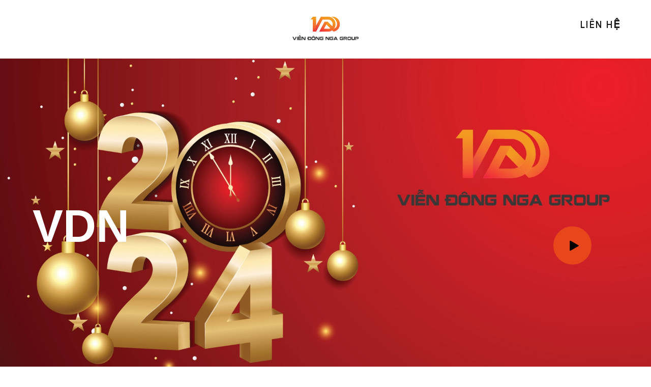

--- FILE ---
content_type: text/html; charset=UTF-8
request_url: https://viendongnga.com/co-dong-m8.html
body_size: 17864
content:
<!DOCTYPE html>
<html xmlns="http://www.w3.org/1999/xhtml" lang="vi">

<head>
    <meta name="format-detection" content="telephone=no">
    <meta name="viewport" content="width=device-width">
    <meta property="og:site_name" content="VIỄN ĐÔNG NGA GROUP" />
<meta property="og:title" content="VIỄN ĐÔNG NGA GROUP" />
<meta property="twitter:title" name="twitter:title" content="VIỄN ĐÔNG NGA GROUP" />
<meta property="og:type" content="website" />
<meta property="og:url" content="https://viendongnga.com/co-dong-m8.html" />
<meta property="og:image" content="https://viendongnga.com/mediacenter/media/images/2981/sites/ava/s1000_1000/logo-viendongnga-08-1629261045.png" />
<meta name="twitter:image" content="https://viendongnga.com/mediacenter/media/images/2981/sites/ava/s1000_1000/logo-viendongnga-08-1629261045.png" />
<meta property="og:image:type" name="og:image:type" content="image/png" />
<link rel="shortcut icon" href="http://vietdongnga.nanoweb.vn/mediacenter/media/images/2981/sites/ava/s100_100/logo-viendongnga-08-1629261045.png" />
<link rel="canonical" href="https://viendongnga.com/co-dong-m8.html" />
<script type="text/javascript" src="/assets/75b4fc3b/jquery.min.js"></script>
<title>VIỄN ĐÔNG NGA GROUP</title>
        <meta http-equiv="Content-Type" content="text/html; charset=UTF-8">
    <meta name="viewport" content="width=device-width, initial-scale=1.0, user-scalable=0">
        <style amp-custom="">
        html {
            color: #222222
        }

        :root {
            --main-color: #e7471a;
            --extra-color: #d2ac67;
            --border-color: #e7e7e77d;
            --text-color: rgb(88, 89, 91)
        }

        body,
        div,
        dl,
        dt,
        dd,
        ul,
        ol,
        li,
        h1,
        h2,
        h3,
        h4,
        h5,
        h6,
        pre,
        code,
        form,
        legend,
        input,
        button,
        textarea,
        p,
        blockquote {
            margin: 0;
            padding: 0
        }

        body {
            font: 14px/18px Helvetica, Arial, 'DejaVu Sans', 'Liberation Sans', Freesans, sans-serif;
            margin: 0;
            padding: 0;
            width: 100%;
            background: #fff
        }

        @font-face {
            font-family: "Hartwell";
            src: url("/themes/introduce/w3ni844_v2/files/Hartwell-Semibold.ttf");
            src: url("/themes/introduce/w3ni844_v2/files/Hartwell-Semibold.ttf") format("truetype")
        }

        .fieldset {
            margin: 0;
            padding: 10px
        }

        th,
        td {
            margin: 0
        }

        a {
            color: #333;
            text-decoration: none;
            -moz-transition: all 0.2s ease-in 0;
            -webkit-transition: all 0.2s ease-in;
            -webkit-transition-delay: 0;
            transition: all 0.2s ease-in 0
        }

        a:hover {
            color: var(--main-color)
        }

        table {
            border-collapse: collapse;
            border-spacing: 0
        }

        .red,
        .label_error {
            color: red
        }

        .redborder {
            border: 1px solid red
        }

        .bold {
            font-weight: bold
        }

        img {
            border: 0;
            max-width: 100%
        }

        input[type='checkbox'] {
            position: absolute;
            z-index: -99999;
            opacity: 0;
            visibility: hidden;
            display: none !important;
            visibility: hidden !important
        }

        address,
        caption,
        cite,
        code,
        dfn,
        em,
        th,
        var,
        optgroup {
            font-style: inherit;
            font-weight: inherit
        }

        del,
        ins {
            text-decoration: none
        }

        li {
            list-style: none
        }

        caption,
        th {
            text-align: left
        }

        h1,
        h2,
        h3,
        h4,
        h5,
        h6 {
            font-size: 100%
        }

        q:before,
        q:after {
            content: ''
        }

        abbr,
        acronym {
            border: 0;
            font-variant: normal
        }

        sup {
            vertical-align: baseline
        }

        sub {
            vertical-align: baseline
        }

        legend {
            color: #000000;
            font-weight: bold;
            padding: 0 8px
        }

        figure {
            margin: 0;
            text-align: center;
            margin-bottom: 12px
        }

        .figcaption {
            font-style: italic
        }

        input,
        button,
        textarea,
        select,
        optgroup,
        option {
            font-family: inherit;
            font-size: inherit;
            font-style: inherit;
            font-weight: inherit;
            outline: none
        }

        input,
        button,
        textarea,
        select {
            *font-size: 100%
        }

        table {
            font: 100%;
            border-collapse: collapse
        }

        pre,
        code,
        kbd,
        samp,
        tt {
            font-family: monospace;
            *font-size: 108%;
            line-height: 100%
        }

        select {
            margin: 0;
            -webkit-box-sizing: border-box;
            -moz-box-sizing: border-box;
            -webkit-appearance: none;
            -moz-appearance: none;
            background-image: linear-gradient(45deg, transparent 50%, #333 50%), linear-gradient(135deg, #333 50%, transparent 50%), linear-gradient(to right, #fff, #fff);
            background-position: calc(100% - 20px) calc(1em + 2px), calc(100% - 15px) calc(1em + 2px), 100% 0;
            background-size: 5px 5px, 5px 5px, 2.5em 2.5em;
            background-repeat: no-repeat
        }

        select:focus {
            background-image: linear-gradient(45deg, #fff 50%, transparent 50%), linear-gradient(135deg, transparent 50%, #fff 50%), linear-gradient(to right, gray, gray);
            background-position: calc(100% - 15px) 1em, calc(100% - 20px) 1em, 100% 0;
            background-size: 5px 5px, 5px 5px, 2.5em 2.5em;
            background-repeat: no-repeat;
            border-color: grey;
            outline: 0
        }

        .clear,
        .clearfix {
            clear: both
        }

        .cls::after {
            content: '';
            display: block;
            clear: both
        }

        .hidden,
        .hide,
        .hiden {
            display: none
        }

        .pagination {
            text-align: center;
            margin: 20px 0
        }

        .pagination .current {
            background: none repeat scroll 0 0 var(--main-color);
            color: #FFFFFF;
            border: 1px solid var(--main-color);
            display: inline-block;
            font-size: 14px;
            margin-left: 6px;
            padding: 6px 12px;
            box-sizing: border-box
        }

        .pagination a,
        .pagination b {
            background: none repeat scroll 0 0 #ffffff;
            color: #4C4C4C;
            display: inline-block;
            font-size: 13px;
            margin-left: 6px;
            padding: 6px 12px;
            text-decoration: none;
            border: 1px solid #eee;
            box-sizing: border-box
        }

        .pagination a:hover,
        .pagination b:hover {
            background: none repeat scroll 0 0 var(--main-color);
            color: #FFFFFF;
            -webkit-transition: 0.15s ease-in-out all;
            transition: 0.15s ease-in-out all
        }

        .next-page {
            padding: 6px 13px 6px !important
        }

        .pre-page {
            padding: 6px 13px 6px !important
        }

        .next-page:hover {
            -webkit-transition: 0.15s ease-in-out all;
            transition: 0.15s ease-in-out all
        }

        .pre-page:hover {
            -webkit-transition: 0.15s ease-in-out all;
            transition: 0.15s ease-in-out all
        }

        .left {
            float: left
        }

        .right {
            float: right
        }

        .right-col .block {
            background: #fff;
            margin-top: 20px;
            box-sizing: border-box;
            padding: 20px
        }

        .page_title {
            border-bottom: 2px solid #EEE;
            margin-bottom: 20px !important;
            text-transform: none;
            padding-bottom: 4px;
            margin-top: 20px
        }

        .page_title span {
            color: var(--main-color);
            border-bottom: 2px solid var(--main-color);
            font-size: 22px;
            font-weight: normal;
            padding-bottom: 4px;
            margin-bottom: 0px;
            text-transform: uppercase
        }

        @media all and (max-width: 650px) {
            .page_title span {
                font-size: 17px
            }
        }

        .page_title h1 {
            font-weight: normal
        }

        .fr {
            float: right
        }

        .fl {
            float: left
        }

        .benmarch {
            display: none
        }

        .hide {
            display: none
        }

        .submit_bt,
        .reset_bt {
            padding: 5px 14px;
            border-radius: 4px;
            font-size: 15px;
            cursor: pointer
        }

        .submit_bt {
            border: 1px solid var(--main-color);
            background: var(--main-color);
            color: #FFF
        }

        .submit_bt:hover {
            border: 1px solid #C90008;
            background: #C90008
        }

        .reset_bt {
            border: 1px solid #b3b1b1;
            background: #f9f9f9;
            color: #000
        }

        .reset_bt:hover {
            border: 1px solid #b3b1b1;
            background: #cecdcd
        }

        .redborder {
            border-color: #ED1C24 !important
        }

        .scroll-bar::-webkit-scrollbar-track {
            border-radius: 15px;
            background-color: var(--main-color)
        }

        .scroll-bar::-webkit-scrollbar {
            width: 5px;
            background-color: var(--main-color);
            border-radius: 15px
        }

        .scroll-bar::-webkit-scrollbar-thumb {
            border-radius: 15px;
            background: var(--main-color);
            border: 1px solid #EBEBEB
        }

        .right-col {
            width: 290px;
            float: right;
            position: relative
        }

        .main-area-2col-right {
            width: -webkit-calc(100% - 290px);
            width: -moz-calc(100% - 290px);
            width: calc(100% - 290px);
            float: left;
            padding-right: 20px;
            box-sizing: border-box
        }

        .container {
            width: 1170px;
            max-width: 100%;
            margin: 0 auto;
            box-sizing: border-box
        }

        @media all and (max-width: 1200px) {
            .container {
                padding: 0 10px
            }
        }

        .lazy,
        .owl-lazy {
            display: none
        }

        .header_wrapper_wrap {
            background: #fff;
            height: 98px;
            box-sizing: border-box
        }

        #menu-fixed-bar {
            height: 98px;
        }

        @media all and (max-width: 850px) {
            .header_wrapper_wrap {
                height: 78px
            }

            #menu-fixed-bar {
                height: 78px
            }
        }

        @media all and (max-width: 650px) {
            .header_wrapper_wrap {
                height: 64px;
                box-sizing: border-box
            }

            #menu-fixed-bar {
                height: 64px;
            }
        }

        .header_wrapper_wrap .header_wrapper {
            width: 100%;
            transition: all 0.5s cubic-bezier(0.55, 0, 0.1, 1);
            position: relative;
            text-align: center;
            padding: 10px 0px 7px;
            background: #fff
        }

        .header_wrapper_wrap .header_wrapper .logo_top {
            float: left;
            margin-top: 0;
            width: 130px;
            position: absolute;
            top: 50%;
            left: 50%;
            transform: translate(-50%, -50%);
        }

        @media all and (max-width: 850px) {
            .header_wrapper_wrap .header_wrapper .logo_top {
                width: 900px
            }
        }

        @media all and (max-width: 650px) {
            .header_wrapper_wrap .header_wrapper .logo_top {
                margin-top: 0;
                display: inline-block;
                float: none;
                width: 135px;
            }
        }

        .header_wrapper_wrap .header_wrapper .menu_top {
            float: right;
            margin-top: 28px;
            font-family: 'Hartwell'
        }

        @media all and (max-width: 1025px) {
            .header_wrapper_wrap .header_wrapper .menu_top {
                margin-top: 24px
            }
        }

        @media all and (max-width: 850px) {
            .header_wrapper_wrap .header_wrapper .menu_top {
                margin-top: 22px
            }
        }

        @media all and (max-width: 650px) {
            .header_wrapper_wrap .header_wrapper .menu_top {
                margin-top: 0;
                float: left;
                padding-left: 0;
                position: absolute;
                top: 50%;
                left: 30px;
                transform: translateY(-50%);
            }
        }

        .nav_fix_zoom {
            padding: 5px 0px 0px
        }

        .nav_fix_zoom .logo_top {
            width: 100px
        }

        .nav_fix_zoom .menu_top {
            margin-top: 15px !important
        }

        .sb-toggle-left {
            float: right;
            padding: 4px 2px 0 9px;
            cursor: pointer;
            margin-top: 10px;
            margin-right: 11px;
            cursor: pointer;
            display: none
        }

        @media only screen and (max-width: 600px) {
            .sb-toggle-left {
                padding: 0px
            }
        }

        .navicon-line {
            width: 24px;
            height: 4px;
            border-radius: 1px;
            margin-bottom: 4px;
            background-color: #FFF
        }

        .modal-menu-full-screen {
            width: 100%;
            height: 100%;
            position: fixed;
            top: 0;
            bottom: 0;
            left: 0;
            display: none
        }

        .text-compare {
            margin-top: 4px;
            text-align: right
        }

        .text-compare a {
            color: #999999;
            display: block;
            font-size: 12px
        }

        .pos1_careers {
            background: #ffe4db
        }

        .wrap_circle1 {
            position: absolute;
            left: 3%;
            bottom: 50px
        }

        .wrap_circle {
            position: relative;
            width: 130px;
            height: 130px;
            display: flex;
            align-items: center;
            justify-content: center
        }

        .wrap_circle span {
            position: absolute;
            border-radius: 50%;
            animation: a1 2.5s linear infinite
        }

        .wrap_circle span:nth-child(1) {
            animation-delay: 0s
        }

        .wrap_circle span:nth-child(2) {
            animation-delay: 0.5s
        }

        .wrap_circle span:nth-child(3) {
            animation-delay: 1s
        }

        .wrap_circle span:nth-child(4) {
            animation-delay: 1.5s
        }

        .wrap_circle span:nth-child(5) {
            animation-delay: 2s
        }

        .wrap_circle span:nth-child(6) {
            animation-delay: 2.5s
        }

        @keyframes a1 {
            0% {
                width: 100%;
                height: 100%;
                opacity: 0;
                box-shadow: inset 0 0 50px rgba(17, 171, 17, 0.1);
                background: rgba(146, 206, 253, 0.1)
            }

            100% {
                width: 0;
                height: 0;
                opacity: 1;
                background: rgba(146, 206, 253, 0.8)
            }
        }

        .slishow_cat {
            background-position: center;
            background-repeat: no-repeat;
            max-width: 1920px;
            margin: 0 auto;
            background-size: cover
        }

        .pos1 {
            position: relative
        }

        .pos1 .block_videos {
            max-width: 1920px;
            margin: 0 auto;
            text-align: center
        }

        .pos2,
        .pos6 {
            max-width: 1920px;
            margin: 0 auto;
            text-align: center
        }

        .pos2 {
            padding: 88px 0 200px;
            position: relative;
            overflow: hidden;
            perspective: 2000px;
            perspective-origin: center center
        }

        @media all and (max-width: 850px) {
            .pos2 {
                padding: 88px 0 50px
            }
        }

        @media all and (max-width: 650px) {
            .pos2 {
                padding: 30px 0 50px
            }
        }

        .pos2 .svg_pos2 {
            position: absolute;
            top: 0px;
            right: -30%;
            z-index: -1;
            transition: 2s;
            opacity: 1
        }

        .pos2 .svg_pos2 svg {
            fill: #f4f7ff;
            width: 990px;
            height: 844px
        }

        .hello .svg_pos2 {
            right: -20%;
            opacity: 1
        }

        @keyframes fade-bg1112 {
            0% {
                transform: scale(1, 1)
            }

            50% {
                transform: scale(0.75, 0.85)
            }

            51% {
                transform: scale(0.75, 0.85)
            }

            100% {
                transform: scale(1, 1)
            }
        }

        @keyframes fade-bg1111 {
            0% {
                transform: translate(0px);
                opacity: 0.5
            }

            100% {
                transform: translate(-100%);
                opacity: 1
            }
        }

        @keyframes spin2 {
            0% {
                transform: rotate(0deg)
            }

            20% {
                transform: rotate(0deg)
            }

            30% {
                transform: rotate(2deg)
            }

            50% {
                transform: rotate(0deg)
            }

            70% {
                transform: rotate(-2deg)
            }

            100% {
                transform: rotate(0deg)
            }
        }

        @keyframes type {
            0% {
                width: 0
            }

            40% {
                width: 100%
            }

            90% {
                width: 100%
            }

            100% {
                width: 0
            }
        }

        @keyframes type2 {
            0% {
                width: 0
            }

            80% {
                width: 100%
            }

            90% {
                width: 100%
            }

            100% {
                width: 0
            }
        }

        .pos5 {
            padding-top: 37px
        }

        @media all and (max-width: 650px) {
            .pos5 {
                padding-top: 0px
            }
        }

        .pos6 {
            margin-top: 62px;
            position: relative;
            padding-bottom: 200px;
            overflow: hidden
        }

        @media all and (max-width: 850px) {
            .pos6 {
                padding-bottom: 50px;
                margin-top: 30px
            }
        }

        .pos6 .block_title {
            line-height: 48px;
            font-weight: normal;
            padding: 0 100px;
            margin-bottom: 150px
        }

        @media all and (max-width: 850px) {
            .pos6 .block_title {
                margin-bottom: 70px;
                line-height: 40px;
                padding: 0 80px
            }
        }

        @media all and (max-width: 650px) {
            .pos6 .block_title {
                margin-bottom: 50px;
                padding: 0 0px;
                line-height: 30px
            }
        }

        .pos6 .svg_pos6 {
            position: absolute;
            top: 130px;
            left: -28%;
            z-index: -1
        }

        @media all and (max-width: 850px) {
            .pos6 .svg_pos6 {
                top: 60px
            }
        }

        .pos6 .wrap_circle_pos6 .wrap_circle {
            width: 100px;
            height: 100px
        }

        .hello .svg_pos6 {
            left: -18%
        }

        .pos8 {
            padding-bottom: 60px
        }

        @media all and (max-width: 850px) {
            .pos8 {
                padding-bottom: 40px;
                margin-top: 40px
            }
        }

        .pos8 .block_title {
            margin-bottom: 61px
        }

        @media all and (max-width: 850px) {
            .pos8 .block_title {
                margin-bottom: 35px
            }
        }

        .slideshow_countdown {
            position: relative
        }

        .slideshow_countdown .slideshow {
            width: 100%;
            position: relative
        }

        .main_wrapper .left-col .block,
        .main_wrapper .right-col .block {
            margin-bottom: 20px;
            border: 1px solid #EBEBEB
        }

        .right-col .block_title,
        .left-col .block_title {
            color: var(--main-color);
            cursor: pointer;
            font-size: 16px;
            border-bottom: 1px #F5F5F5 solid;
            text-transform: uppercase;
            padding: 10px 20px;
            font-weight: 500;
            text-align: center
        }

        .block_title {
            font-size: 37px;
            color: var(--main-color);
            text-align: center;
            padding: 15px 0;
            margin-bottom: 32px;
            letter-spacing: 1.5px;
            text-transform: uppercase
        }

        @media all and (max-width: 1200px) {
            .block_title {
                font-size: 32px;
                margin-bottom: 40px
            }
        }

        @media all and (max-width: 990px) {
            .block_title {
                font-size: 28px;
                margin-bottom: 40px
            }
        }

        @media all and (max-width: 850px) {
            .block_title {
                font-size: 24px;
                margin-bottom: 25px
            }
        }

        .block_title strong {
            color: var(--main-color)
        }

        .block_title a,
        .block_title span {
            display: inline-block
        }

        @media all and (max-width: 650px) {
            .block_title {
                font-size: 20px;
                padding: 10px 0;
                margin-bottom: 18px
            }
        }

        footer {
            background: #000;
            font-size: 14px;
            position: relative;
            color: #fff;
            margin-top: 0px
        }

        @media all and (max-width: 1025px) {
            footer {
                margin-top: 50px
            }
        }

        @media all and (max-width: 650px) {
            footer {
                margin-top: 0
            }
        }

        footer .footer_top {
            padding: 60px 0px 49px
        }

        @media all and (max-width: 1200px) {
            footer .footer_top {
                padding: 50px 10px 40px
            }
        }

        @media all and (max-width: 650px) {
            footer .footer_top {
                padding: 40px 10px 30px
            }
        }

        footer .menu_footer {
            width: 40%;
            float: left
        }

        @media all and (max-width: 850px) {
            footer .menu_footer {
                width: 45%
            }
        }

        @media all and (max-width: 650px) {
            footer .menu_footer {
                width: 100%;
                float: none;
                margin-top: 20px
            }
        }

        footer .footer_r {
            width: 100%;
            float: right;
            text-align: center;
        }

        @media all and (max-width: 850px) {
            footer .footer_r {
                width: 45%
            }
        }

        @media all and (max-width: 650px) {
            footer .footer_r {
                width: 100%;
                float: none
            }
        }

        footer .footer_r .title {
            text-transform: uppercase;
            display: block;
            font-size: 15px;
            font-weight: bold;
            letter-spacing: 1px;
            color: rgba(255, 255, 255, 0.95);
            margin-bottom: 24px
        }

        footer .footer_r .info_bottom {
            margin-top: 15px;
            letter-spacing: 0.7px;
            font-size: 15px;
            line-height: 22px;
            color: rgba(255, 255, 255, 0.85)
        }

        footer .footer_r .info_bottom strong {
            color: rgba(255, 255, 255, 0.95)
        }

        footer .footer_r .info_bottom a {
            color: rgba(255, 255, 255, 0.85);
            transition: .4s
        }

        footer .footer_r .info_bottom a:hover {
            color: var(--main-color)
        }

        footer .footer_bottom {
            background: var(--main-color);
            color: #000;
            padding: 20px 0 22px;
            font-size: 14px
        }

        footer .footer_bottom .copyright {
            width: 100%;
            float: left;
            text-align: center;
            letter-spacing: 0.5px
        }

        footer .footer_bottom .tags_footer {
            width: 50%;
            float: right;
            padding-left: 7px;
            box-sizing: border-box
        }

        footer .footer_bottom .tags_footer a {
            color: rgba(0, 0, 0, 0.85);
            margin: 0 5px;
            float: left;
            text-decoration: underline;
            transition: .4s;
            letter-spacing: 0.5px
        }

        footer .footer_bottom .tags_footer a:hover {
            color: #f2f2f2
        }

        footer a {
            color: #fff;
            transition: .4s
        }

        footer a:hover {
            color: var(--main-color)
        }

        #cfacebook a.chat_fb_openned:before {
            content: 'x';
            position: absolute;
            right: 10px;
            color: #fff
        }

        .home_pos_2 {
            margin: 0 -15px;
            margin-top: 16px
        }

        @media all and (max-width: 1200px) {
            .home_pos_2 {
                margin: 0 -10px;
                margin-top: 16px
            }
        }

        .home_pos_2 .item {
            width: calc(50% - 30px);
            margin: 0 15px;
            float: left
        }

        @media all and (max-width: 1200px) {
            .home_pos_2 .item {
                width: calc(50% - 20px);
                margin: 0 10px
            }
        }

        @media all and (max-width: 600px) {
            .home_pos_2 .item {
                width: calc(100% - 20px)
            }
        }

        .home_pos_2 .item img {
            width: 100%
        }

        #fixed-bar>div {
            float: left;
            max-width: 22%;
            cursor: pointer;
            text-align: center;
            text-transform: uppercase;
            font-size: 11px;
            width: 35px
        }

        #fixed-bar>div .wrap_icon {
            margin-top: 5px;
            margin-bottom: 3px
        }

        #fixed-bar>div .wrap_icon i {
            padding: 5px 15px
        }

        #fixed-bar .buy_now_bt .wrap_icon i {
            background-position: 0px -351px
        }

        #fixed-bar .call .wrap_icon i {
            background-position: -34px -351px
        }

        #fixed-bar #bar-inner .wrap_icon i {
            background-position: -64px -351px
        }

        .certified_bct {
            background-position: 0px -92px;
            content: ' ';
            height: 36px;
            display: block;
            margin-top: 11px;
            padding-top: 12px;
            width: 131px
        }

        .mainmenu_wrapper_mobile .logo_mb {
            width: 120px;
            float: left
        }

        @media all and (max-width: 650px) {
            .mainmenu_wrapper_mobile .logo_mb {
                width: 100px
            }
        }

        .mainmenu_wrapper_mobile .logo_mb a.logo .logo_img {
            width: 120px
        }

        @media all and (max-width: 650px) {
            .mainmenu_wrapper_mobile .logo_mb a.logo .logo_img {
                width: 100px
            }
        }

        .mainmenu_wrapper_mobile .search_mb {
            width: calc(100% - 240px);
            float: left;
            margin-top: 5px
        }

        @media all and (max-width: 650px) {
            .mainmenu_wrapper_mobile .search_mb {
                width: calc(100% - 165px);
                padding-left: 22px;
                margin-top: 2.5px
            }
        }

        .mainmenu_wrapper_mobile .menu_mb {
            width: 120px;
            float: right;
            text-align: right
        }

        @media all and (max-width: 650px) {
            .mainmenu_wrapper_mobile .menu_mb {
                width: 40px
            }
        }

        .suntory-alo-phone {
            background-color: transparent;
            cursor: pointer;
            height: 120px;
            position: fixed;
            transition: visibility 0.5s ease 0s;
            width: 120px;
            z-index: 200000 !important;
            display: block;
            left: 0px;
            bottom: -25px
        }

        .suntory-alo-ph-circle {
            animation: 1.2s ease-in-out 0s normal none infinite running suntory-alo-circle-anim;
            background-color: transparent;
            border: 2px solid var(--main-color);
            border-radius: 100%;
            height: 100px;
            left: 0px;
            opacity: 0.1;
            position: absolute;
            top: 0px;
            transform-origin: 50% 50% 0;
            transition: all 0.5s ease 0s;
            width: 100px
        }

        .suntory-alo-phone.suntory-alo-green .suntory-alo-ph-circle {
            border-color: var(--main-color);
            opacity: 1
        }

        .suntory-alo-ph-circle-fill {
            animation: 2.3s ease-in-out 0s normal none infinite running suntory-alo-circle-fill-anim;
            border: 2px solid transparent;
            border-radius: 100%;
            height: 70px;
            left: 15px;
            position: absolute;
            top: 15px;
            transform-origin: 50% 50% 0;
            transition: all 0.5s ease 0s;
            width: 70px
        }

        .suntory-alo-phone.suntory-alo-green .suntory-alo-ph-circle-fill {
            background-color: var(--main-color)
        }

        .suntory-alo-ph-img-circle {
            border: 2px solid transparent;
            border-radius: 100%;
            height: 50px;
            left: 25px;
            position: absolute;
            top: 25px;
            transform-origin: 50% 50% 0;
            width: 50px
        }

        .suntory-alo-phone.suntory-alo-green .suntory-alo-ph-img-circle {
            background-color: var(--main-color)
        }

        .suntory-alo-ph-img-circle svg {
            position: absolute;
            top: 13px;
            left: 13px
        }

        .description a {
            color: #00A7F4
        }

        .description a:hover {
            color: #057bb1
        }

        @keyframes suntory-alo-circle-anim {
            0% {
                opacity: 0.1;
                transform: rotate(0deg) scale(0.5) skew(1deg)
            }

            30% {
                opacity: 0.5;
                transform: rotate(0deg) scale(0.7) skew(1deg)
            }

            100% {
                opacity: 0.6;
                transform: rotate(0deg) scale(1) skew(1deg)
            }
        }

        @keyframes suntory-alo-circle-img-anim {
            0% {
                transform: rotate(0deg) scale(1) skew(1deg)
            }

            10% {
                transform: rotate(-25deg) scale(1) skew(1deg)
            }

            20% {
                transform: rotate(25deg) scale(1) skew(1deg)
            }

            30% {
                transform: rotate(-25deg) scale(1) skew(1deg)
            }

            40% {
                transform: rotate(25deg) scale(1) skew(1deg)
            }

            50% {
                transform: rotate(0deg) scale(1) skew(1deg)
            }

            100% {
                transform: rotate(0deg) scale(1) skew(1deg)
            }
        }

        @keyframes suntory-alo-circle-fill-anim {
            0% {
                opacity: 0.2;
                transform: rotate(0deg) scale(0.7) skew(1deg)
            }

            50% {
                opacity: 0.2;
                transform: rotate(0deg) scale(1) skew(1deg)
            }

            100% {
                opacity: 0.2;
                transform: rotate(0deg) scale(0.7) skew(1deg)
            }
        }

        #cfacebook .fchat {
            float: left;
            width: 100%;
            height: 270px;
            overflow: hidden;
            display: none;
            background-color: #fff
        }

        #cfacebook .fchat .fb-page {
            margin-top: -130px;
            float: left
        }

        #cfacebook a.chat_fb:hover {
            color: #ff0;
            text-decoration: none
        }

        #cfacebook {
            position: fixed;
            bottom: 5%;
            right: 27px;
            z-index: 99999;
            height: auto;
            border-top-left-radius: 5px;
            border-top-right-radius: 5px;
            overflow: hidden
        }

        @media all and (max-width: 650px) {
            #cfacebook {
                bottom: 1%;
                right: 15px
            }
        }

        #cfacebook a.chat_fb {
            float: left;
            padding: 6px 6px 0px 6px;
            color: #fff;
            text-decoration: none;
            text-shadow: 0 1px 0 rgba(0, 0, 0, 0.1);
            background-repeat: repeat-x;
            background-size: auto;
            background-position: 0 0;
            background-color: var(--main-color);
            border: 0;
            z-index: 9999999;
            font-size: 15px;
            box-sizing: border-box;
            text-align: center;
            font-weight: bold;
            border-radius: 50%;
            display: block;
            position: relative
        }

        #cfacebook a.chat_fb:after {
            display: block;
            width: 19px;
            height: 19px;
            color: #FFF;
            content: "2";
            position: absolute;
            top: 0px;
            right: 0px;
            background: red;
            border-radius: 50%;
            font-size: 13px;
            line-height: 18px
        }

        #cfacebook a.chat_fb svg {
            width: 45px;
            height: 45px
        }

        #cfacebook a.chat_fb span {
            display: none
        }

        #cfacebook .fchat .fb-page {
            margin-top: 0px;
            float: left
        }

        #cfacebook a.chat_fb_openned {
            border-radius: 0;
            width: 100%
        }

        #cfacebook a.chat_fb_openned svg {
            display: none
        }

        #cfacebook a.chat_fb_openned i {
            display: none
        }

        #cfacebook a.chat_fb_openned::after {
            display: none
        }

        #cfacebook a.chat_fb_openned span {
            display: block
        }

        @keyframes spin2 {
            0% {
                transform: rotate(0deg)
            }

            40% {
                transform: rotate(0deg)
            }

            50% {
                transform: rotate(10deg)
            }

            70% {
                transform: rotate(-10deg)
            }

            100% {
                transform: rotate(0deg)
            }
        }

        @keyframes fade-bg1111 {
            0% {
                transform: translate(30px);
                opacity: 0, 5
            }

            50% {
                transform: translate(-140px);
                opacity: 1
            }

            51% {
                transform: translate(-140px);
                opacity: 0.5
            }

            100% {
                transform: translate(30px);
                opacity: 1
            }
        }

        @keyframes fade-bg1112 {
            0% {
                transform: scale(0.9, 1.1)
            }

            50% {
                transform: scale(0.7, 0.8)
            }

            51% {
                transform: scale(0.7, 0.8)
            }

            100% {
                transform: scale(0.9, 1.1)
            }
        }

        @keyframes chang-rotage-anim-2-bh {
            0% {
                transform: rotate(0deg) scale(1) skew(1deg)
            }

            50% {
                transform: rotate(0deg) scale(1) skew(1deg)
            }

            45% {
                transform: rotate(-25deg) scale(1.3) skew(1deg)
            }

            60% {
                transform: rotate(25deg) scale(1) skew(1deg)
            }

            65% {
                transform: rotate(-25deg) scale(1.3) skew(1deg)
            }

            70% {
                transform: rotate(25deg) scale(1) skew(1deg)
            }

            85% {
                transform: rotateY(360deg) scale(1) skew(1deg)
            }

            100% {
                transform: rotate(0deg) scale(1) skew(1deg)
            }
        }

        #fixed-bar {
            margin: 0;
            padding: 0;
            z-index: 100;
            right: 0;
            transform: translate(-50%);
            border-radius: 50%
        }

        @media all and (max-width: 600px) {
            #fixed-bar {
                display: none !important
            }
        }

        #fixed-bar #bar-inner {
            height: 50px;
            margin: 0 10px 0 auto
        }

        #fixed-bar #bar-inner a {
            background: var(--main-color);
            opacity: 0.5;
            display: block;
            border-radius: 50%;
            text-decoration: none;
            -moz-transition: all 0.2s ease-in 0;
            -webkit-transition: all 0.2s ease-in;
            -webkit-transition-delay: 0;
            transition: all 0.2s ease-in 0;
            width: 42px;
            height: 42px;
            text-align: center;
            line-height: 42px;
            box-sizing: border-box;
            transition: 0.5s;
            -moz-transition: 0.5s;
            -webkit-transition: 0.5s;
            -o-transition: 0.5s
        }

        #fixed-bar #bar-inner a svg {
            vertical-align: inherit;
            width: 20px;
            height: 20px;
            margin-top: 10px;
            fill: #fff;
            transition: 0.5s;
            -moz-transition: 0.5s;
            -webkit-transition: 0.5s;
            -o-transition: 0.5s;
            vertical-align: inherit;
        }

        #fixed-bar:hover #bar-inner a {
            opacity: 1
        }

        #fixed-bar:hover #bar-inner a svg {
            fill: #000
        }

        .footer_c {
            margin-top: 0
        }

        #modal_alert {
            position: fixed;
            background: rgba(0, 0, 0, 0.75);
            z-index: 99999;
            overflow-y: auto;
            width: 100%;
            height: 100%;
            top: 0px;
            left: 0px
        }

        .modal_alert_inner {
            width: 350px;
            background: white;
            border-radius: 2px;
            max-width: 96%;
            margin: 2% auto
        }

        .modal_alert_title {
            background: var(--main-color);
            color: #FFF;
            text-align: center;
            text-transform: uppercase;
            padding: 7px 0;
            font-size: 17px;
            position: relative;
            border-radius: 2px 2px 0 0
        }

        .modal_alert_title .close {
            position: absolute;
            right: 0px;
            padding: 0px 10px 8px;
            top: 7px;
            color: #FFF;
            font-size: 22px
        }

        .modal_alert_body {
            background: white;
            color: #616161;
            padding: 20px;
            -moz-user-select: text;
            -khtml-user-select: text;
            -webkit-user-select: text;
            -o-user-select: text;
            user-select: text;
            border-bottom-left-radius: 3px;
            border-bottom-right-radius: 3px
        }

        /*# sourceMappingURL=template.css.map */
        .admin_edit {
            position: absolute;
            z-index: 9999
        }

        .admin_edit a {
            width: 20px;
            height: 20px;
            background-image: url("https://abigames.com.vn/templates/abi/images/edit.png");
            display: inline-block
        }

        .block_area .name_block {
            position: absolute;
            background: #ffffff94;
            z-index: 999
        }

        .position_area {
            background: #fff;
            position: relative
        }

        .position_area .position_area_label {
            position: absolute;
            z-index: 9999;
            top: 0px;
            background: #ffffff94
        }

        .position_area .block_area_label {
            position: absolute;
            z-index: 9999;
            top: 18px;
            background: #ffffff94
        }

        .admin_edit_block {
            position: absolute;
            z-index: 9999;
            top: -3px;
            background: #ffffff;
            padding: 5px;
            width: 75px;
            left: 20px;
            padding-left: 10px
        }

        .admin_edit_block a {
            font-weight: bold;
            color: blue
        }

        .admin_edit_module {
            position: absolute;
            z-index: 9999;
            top: 25px;
            left: 20px;
            padding: 5px;
            background: #ffffff;
            width: 100px;
            padding-left: 10px
        }

        .admin_edit_module a {
            font-weight: bold;
            color: blue
        }

        .setting_admin {
            position: absolute;
            z-index: 9999;
            top: 36px;
            background: #ffffff94;
            left: 0px;
            width: 20px;
            height: 20px;
            background-image: url("https://abigames.com.vn/templates/abi/images/setting.png");
            display: inline-block;
            cursor: pointer;
            overflow: hidden
        }

        .setting_admin:hover {
            overflow: unset
        }

        .admin_edit_detail {
            position: absolute;
            z-index: 9999;
            right: 0px;
            bottom: 0px;
            padding: 5px;
            background: #ffffff94
        }

        .admin_edit_detail a {
            width: 20px;
            height: 20px;
            background-image: url("https://abigames.com.vn/templates/abi/images/edit_content.png");
            display: inline-block
        }

        .admin_edit_detail_md {
            z-index: 9999;
            right: 0px;
            bottom: 0px;
            padding: 5px;
            background: #ffffff94
        }

        .admin_edit_detail_md a {
            color: blue;
            font-weight: bold;
            background-image: url("https://abigames.com.vn/templates/abi/images/edit_content.png");
            background-repeat: no-repeat;
            display: inline-block;
            padding-left: 25px
        }

        .admin_edit_block_direct {
            position: absolute;
            z-index: 9999;
            top: 20px;
            padding: 5px;
            background: #ffffff94
        }

        .admin_edit_block_direct a {
            width: 20px;
            height: 20px;
            background-image: url("https://abigames.com.vn/templates/abi/images/edit_content.png");
            display: inline-block
        }

        /*# sourceMappingURL=admin_edit.css.map */
        .menu_show {
            display: none;
            position: relative;
            width: 26px;
            height: 18px
        }

        .menu_show .navicon-line {
            position: absolute;
            left: 0;
            transition: 0.5s
        }

        .menu_show .navicon-line:nth-child(1) {
            top: 0
        }

        .menu_show .navicon-line:nth-child(2) {
            top: 8px
        }

        .menu_show .navicon-line:nth-child(3) {
            bottom: 0
        }

        @media all and (max-width: 650px) {
            .menu_show {
                display: block
            }
        }

        .menu_show .navicon-line {
            width: 24px;
            height: 1px;
            border-radius: 1px;
            margin-bottom: 0px;
            background-color: #000;
            transition: .5s
        }

        .actic .navicon-line:nth-child(1) {
            transform: rotate(45deg) translate(3px, 8px)
        }

        .actic .navicon-line:nth-child(2) {
            transform: scale(0)
        }

        .actic .navicon-line:nth-child(3) {
            transform: rotate(-45deg) translate(4px, -8px)
        }

        input[type='checkbox'] {
            position: absolute;
            z-index: -99999;
            opacity: 0;
            visibility: hidden;
            display: none
        }

        #show_menu:checked+.dcjq-mega-menu {
            height: auto;
            width: 100%;
            height: 100vh;
            position: fixed;
            left: 0;
            opacity: 1;
            z-index: 9
        }

        #show_menu:checked+.dcjq-mega-menu .hiden_menu_show label .navicon-line {
            position: absolute
        }

        #show_menu:checked+.dcjq-mega-menu .hiden_menu_show label .navicon-line:nth-child(1) {
            transform: rotate(45deg);
            top: 0
        }

        #show_menu:checked+.dcjq-mega-menu .hiden_menu_show label .navicon-line:nth-child(2) {
            opacity: 0
        }

        #show_menu:checked+.dcjq-mega-menu .hiden_menu_show label .navicon-line:nth-child(3) {
            transform: rotate(-45deg);
            top: 10px
        }

        .dcjq-mega-menu ul.menu li.level_0 {
            float: left;
            position: relative;
            text-align: center;
            box-sizing: border-box;
            -webkit-transition: 0.5s ease-in-out all;
            transition: 0.5s ease-in-out all;
            margin: 0 25px
        }

        @media all and (max-width: 650px) {
            .dcjq-mega-menu ul.menu li.level_0 {
                float: none;
                margin: 0
            }
        }

        .dcjq-mega-menu ul.menu li.level_0:last-child {
            margin-right: 0
        }

        @media all and (max-width: 650px) {
            .dcjq-mega-menu {
                padding-top: 20px;
                position: fixed;
                top: 64px;
                left: -100%;
                width: 100%;
                height: 100vh;
                z-index: -1;
                opacity: 0;
                background: #fff;
                transition: 0.5s;
                border-top: 1px solid #e4e4e4
            }
        }

        .hiden_menu_show {
            display: none
        }

        @media all and (max-width: 650px) {
            .hiden_menu_show {
                display: block;
                border-bottom: 1px solid #e1e4e8;
                height: 64px;
                position: relative
            }

            .hiden_menu_show label {
                position: absolute;
                left: 30px;
                top: 22px
            }

            .hiden_menu_show label .navicon-line {
                width: 24px;
                height: 2px;
                border-radius: 1px;
                margin-bottom: 6px;
                background-color: var(--extra-color);
                transition: 0.5s
            }
        }

        .dcjq-mega-menu ul.menu li.mega-hover a,
        .dcjq-mega-menu ul.menu>li.activated>a,
        .dcjq-mega-menu ul.menu>li:hover>a {
            color: var(--main-color);
            border-bottom: 1.5px solid var(--main-color)
        }

        @media all and (max-width: 850px) {

            .dcjq-mega-menu ul.menu li.mega-hover a,
            .dcjq-mega-menu ul.menu>li.activated>a,
            .dcjq-mega-menu ul.menu>li:hover>a {
                border-bottom: none
            }
        }

        .dcjq-mega-menu ul.menu li.home.mega-hover a,
        .dcjq-mega-menu ul.menu>li.home.activated>a,
        .dcjq-mega-menu ul.menu>li:hover>a {
            color: var(--main-color);
            border-bottom: 1.5px solid var(--main-color)
        }

        @media all and (max-width: 850px) {

            .dcjq-mega-menu ul.menu li.home.mega-hover a,
            .dcjq-mega-menu ul.menu>li.home.activated>a,
            .dcjq-mega-menu ul.menu>li:hover>a {
                border-bottom: none
            }
        }

        .dcjq-mega-menu .menu_item_a {
            float: left;
            white-space: nowrap;
            transition: 0.5s;
            -moz-transition: 0.5s;
            -webkit-transition: 0.5s;
            -o-transition: 0.5s;
            text-transform: uppercase;
            font-size: 20px;
            color: rgba(0, 0, 0, 0.9);
            font-weight: 600;
            letter-spacing: 1px;
            padding: 4px 5px 6px;
            border-bottom: 1.5px solid transparent
        }

        @media all and (max-width: 850px) {
            .dcjq-mega-menu .menu_item_a {
                font-size: 17px
            }
        }

        @media all and (max-width: 650px) {
            .dcjq-mega-menu .menu_item_a {
                font-size: 15px
            }
        }

        .drop_down {
            display: none;
            color: #FFFFFF;
            float: left;
            padding: 0 2px;
            position: absolute;
            right: -1px;
            top: 16px
        }

        .drop_down svg {
            width: 8px;
            height: 8px;
            fill: #333
        }

        @media all and (max-width: 1025px) {
            .drop_down {
                display: block;
                float: left;
                padding: 10px 20px;
                display: block;
                position: absolute;
                right: 0px;
                top: 0px;
                -webkit-transition: 0.7s ease-in-out all;
                transition: 0.7s ease-in-out all;
                height: 38px;
                box-sizing: border-box;
                border: 1px solid var(--border-color)
            }
        }

        .dcjq-mega-menu .highlight {
            position: absolute;
            text-align: left;
            top: 52px;
            left: 15px;
            width: 260px;
            z-index: 99999999;
            -webkit-transition: 0.9s ease-in-out all;
            transition: 0.9s ease-in-out all;
            opacity: 0;
            visibility: hidden
        }

        .dcjq-mega-menu .highlight .highlight1 {
            text-transform: uppercase;
            border: 1px solid #d2d2d2;
            box-shadow: 0 4px 5px 0 rgba(0, 0, 0, 0.22);
            background: #fff;
            padding: 15px 15px 5px;
            z-index: 3
        }

        .dcjq-mega-menu ul.menu li:hover .highlight {
            opacity: 1;
            visibility: visible
        }

        .dcjq-mega-menu .highlight .sub-menu-level1 {
            border-bottom: 1px solid #ffffff91;
            padding: 8px 0 10px 10px;
            background: #fffffffa;
            font-size: 14px;
            text-transform: uppercase
        }

        @media all and (max-width: 1025px) {
            .dcjq-mega-menu .highlight .sub-menu-level1 {
                text-align: center
            }
        }

        .dcjq-mega-menu .highlight .sub-menu-level1:hover {
            cursor: pointer;
            border-left: 2px solid var(--main-color);
            -webkit-transition: 0.15s ease-in-out all;
            transition: 0.15s ease-in-out all
        }

        .dcjq-mega-menu .highlight .sub-menu-level1:hover a {
            text-decoration: none
        }

        .dcjq-mega-menu .highlight .sub-menu-level1 a img {
            display: none
        }

        .dcjq-mega-menu .sb-toggle-left {
            float: left;
            display: none;
            cursor: pointer;
            position: relative;
            margin-left: 10px
        }

        .wrapper_top_s {
            padding: 14px 0px
        }

        @media screen and (max-width: 860px) {
            .wrapper_top_s {
                padding: 11px 0px
            }
        }

        @media screen and (max-width: 1025px) {
            .top_menu #megamenu {
                position: absolute;
                background: #0066b3d6;
                width: 200px;
                display: none;
                right: -45px;
                top: 38px;
                z-index: 1026;
                border-left: 1px solid #EFEFEF;
                border-bottom: 1px solid #EFEFEF;
                border-right: 1px solid #EFEFEF;
                text-align: center
            }

            .dcjq-mega-menu .sb-toggle-left {
                display: block;
                position: relative
            }

            .dcjq-mega-menu .sb-toggle-left svg {
                width: 22px;
                height: 22px;
                z-index: 99
            }

            .dcjq-mega-menu .menu_item_a {
                display: block;
                float: none;
                text-align: left;
                padding: 10px 0px 5px 0px;
                text-transform: uppercase;
                text-decoration: unset;
                text-align: center
            }

            .dcjq-mega-menu .highlight {
                background: transparent;
                border: none;
                box-shadow: none;
                position: relative;
                text-align: left;
                float: none;
                top: 0px;
                width: auto;
                display: none;
                opacity: 1;
                visibility: visible;
                left: 0;
                padding-top: 0
            }

            .dcjq-mega-menu .highlight .highlight1 {
                background: transparent;
                border: none;
                border-top: 1px solid rgba(255, 255, 255, 0.5);
                text-transform: none
            }

            .dcjq-mega-menu .highlight .highlight1 a {
                color: #6e6e6e
            }

            .dcjq-mega-menu .highlight .sub-menu-level1 {
                border-top: none;
                padding: 9px 0 9px 22px
            }
        }

        @media all and (max-width: 850px) {
            .dcjq-mega-menu .menu_item_a {
                padding: 0px 0px 5px 0px
            }
        }

        @media all and (max-width: 650px) {
            .dcjq-mega-menu .menu_item_a {
                padding: 15px
            }
        }

        .slide-up {
            -ms-transform: translateY(0);
            transform: translateY(0)
        }

        .slide-down {
            -ms-transform: translateY(-100%);
            transform: translateY(-100%)
        }

        .m-slide-up {
            -ms-transform: translateY(0);
            transform: translateY(0)
        }

        .m-slide-down {
            -ms-transform: translateY(-100%);
            transform: translateY(-100%)
        }

        #menu-fixed-bar {
            z-index: 10000;
            transition: all 0.8s cubic-bezier(0.55, 0, 0.1, 1);
            width: 100%
        }

        .m-menu-fix#menu-fixed-bar {
            position: fixed;
            top: 52px
        }

        /*# sourceMappingURL=megamenu.css.map */
        #one_video_play_area .video_item_inner iframe {
            height: 492px
        }

        @media all and (max-width: 1024px) {
            #one_video_play_area .video_item_inner iframe {
                height: 422px
            }
        }

        @media all and (max-width: 990px) {
            #one_video_play_area .video_item_inner iframe {
                height: 422px
            }
        }

        @media all and (max-width: 650px) {
            #one_video_play_area .video_item_inner iframe {
                height: 250px
            }
        }

        .video_item_inner {
            position: relative;
            overflow: hidden;
            cursor: pointer;
            display: flex;
        }

        .video_item_inner .name {
            position: absolute;
            font-size: 90px;
            top: 45%;
            left: 5%;
            transform: translate(0px, -50%);
            color: #fff;
            text-transform: uppercase;
            line-height: 83px;
            text-align: left;
            font-weight: 600
        }

        @media all and (max-width: 1025px) {
            .video_item_inner .name {
                font-size: 50px;
                line-height: 65px
            }
        }

        @media all and (max-width: 850px) {
            .video_item_inner .name {
                font-size: 35px;
                line-height: 50px
            }
        }

        @media all and (max-width: 650px) {
            .video_item_inner .name {
                font-size: 20px;
                line-height: 30px
            }
        }

        .video_item_inner .play_video {
            position: absolute;
            top: 50%;
            left: 85%;
            transform: translate(0%, -50%);
            z-index: 1;
            width: 75px;
            height: 75px;
            border: 2px solid var(--main-color);
            box-sizing: border-box;
            border-radius: 50%;
            display: flex;
            align-items: center;
            justify-content: center;
            transition: .5s;
            background: var(--main-color)
        }

        @media all and (max-width: 650px) {
            .video_item_inner .play_video {
                width: 40px;
                height: 40px
            }
        }

        .video_item_inner .play_video svg {
            width: 20px;
            height: 20px;
            fill: #000;
            transition: .5s;
            padding-left: 7px
        }

        @media all and (max-width: 650px) {
            .video_item_inner .play_video svg {
                width: 15px;
                height: 15px;
                padding-left: 5px
            }
        }

        .video_item_inner .play_video span {
            top: 27px;
            display: inline-block;
            position: absolute;
            color: #fff;
            text-transform: uppercase;
            font-size: 20px;
            width: 200%;
            left: -157%;
            letter-spacing: 1px;
            transition: .5s
        }

        @media all and (max-width: 650px) {
            .video_item_inner .play_video span {
                top: 0;
                font-size: 12px
            }
        }

        .video_item_inner .play_video:hover {
            background: none
        }

        .video_item_inner .play_video:hover svg {
            fill: var(--main-color)
        }

        .video_item_inner .play_video:hover span {
            color: var(--main-color)
        }

        .video_item_inner_has_img::before {
            background: rgba(41, 33, 36, 0.2);
            content: "";
            display: block;
            height: 100%;
            left: 0;
            position: absolute;
            top: 0;
            width: 100%;
            transition: .5s
        }

        .video_item_inner_has_img::after {
            content: "";
            display: block;
            height: 50px;
            left: 42%;
            left: calc(50%-25px);
            left: -webkit-calc(50%-25px);
            position: absolute;
            top: 34%;
            top: calc(50%-25px);
            top: -webkit-calc(50%-25px);
            width: 50px;
            background-position: -141px -113px;
            background-repeat: no-repeat
        }

        .video_item:hover .video_item_inner_has_img::after {
            background-position: -199px -113px
        }

        .video_item img {
            -webkit-transition: all .5s ease-out;
            -moz-transition: all .5s ease-out;
            -o-transition: all .5s ease-out;
            transition: all .5s ease-out;
            max-width: 100%;
            height: auto
        }

        .videos_box .video {
            position: fixed;
            top: 50%;
            left: 50%;
            z-index: 999999;
            transform: translate(-50%, -50%);
            width: 100%;
            max-width: 1170px
        }

        .back_video {
            position: fixed;
            height: 100% !important;
            width: 100%;
            top: 0;
            left: 0;
            background: #000;
            z-index: 99999;
            opacity: .8
        }

        /*# sourceMappingURL=one.css.map */
        .breadcrumbs {
            border-top: 1px solid var(--border-color);
            border-bottom: 1px solid var(--border-color)
        }

        .breadcrumb {
            padding: 12px 0 12px 0
        }

        .breadcrumb::after {
            display: block;
            clear: both;
            content: " "
        }

        .breadcrumb__item {
            display: inline-block;
            margin-right: 20px;
            list-style: none;
            color: #131518;
            position: relative
        }

        .breadcrumb__item a {
            color: #565656;
            text-decoration: none
        }

        .breadcrumb__item a:hover {
            color: #000;
            color: var(--extra-color) !important
        }

        .breadcrumb__item::after {
            display: block;
            width: 14px;
            height: 15px;
            color: #b6af96;
            content: "";
            background: url('data:image/svg+xml;utf8,<svg  width="10px" height="10px" xmlns="http://www.w3.org/2000/svg" viewBox="0 0 256 512" ><path fill="gray" d="M17.525 36.465l-7.071 7.07c-4.686 4.686-4.686 12.284 0 16.971L205.947 256 10.454 451.494c-4.686 4.686-4.686 12.284 0 16.971l7.071 7.07c4.686 4.686 12.284 4.686 16.97 0l211.051-211.05c4.686-4.686 4.686-12.284 0-16.971L34.495 36.465c-4.686-4.687-12.284-4.687-16.97 0z" class=""></path></svg>');
            background-repeat: no-repeat;
            position: absolute;
            top: 4px;
            right: -21px
        }

        .breadcrumb__item:last-child a {
            color: var(--main-color)
        }

        .breadcrumb__item:last-child::after {
            content: "" !important;
            display: none
        }

        @media screen and (max-width: 400px) {
            .breadcrumb__item {
                font-size: 13px
            }
        }

        @media screen and (max-width: 360px) {
            .breadcrumb__item {
                font-size: 12px
            }
        }

        /*# sourceMappingURL=breadcrumbs_simple.css.map */
        .introduce_block_box {
            position: relative
        }

        .introduce_block_box .item .item-l,
        .introduce_block_box .item .images {
            width: 50%;
            float: left;
            text-align: right;
            position: relative
        }

        @media all and (max-width: 650px) {

            .introduce_block_box .item .item-l,
            .introduce_block_box .item .images {
                width: 100%;
                float: none;
                text-align: left
            }
        }

        .introduce_block_box .item .image {
            display: inline-block;
            padding: 13px 62px;
            box-shadow: 0px 0px 20px 10px #f6f6f6;
            border: 1px solid #f6f6f6;
            border-radius: 10px;
            background: #fff
        }

        @media all and (max-width: 850px) {
            .introduce_block_box .item .image {
                padding: 13px 40px;
                max-width: 220px
            }
        }

        @media all and (max-width: 650px) {
            .introduce_block_box .item .image {
                padding: 13px 30px;
                max-width: 180px
            }
        }

        @media all and (max-width: 650px) {
            .introduce_block_box .item .images {
                text-align: center
            }
        }

        .introduce_block_box .item a.name {
            display: block;
            font-size: 37px;
            color: var(--main-color);
            text-transform: uppercase;
            letter-spacing: 1px
        }

        @media all and (max-width: 1025px) {
            .introduce_block_box .item a.name {
                font-size: 33px
            }
        }

        @media all and (max-width: 850px) {
            .introduce_block_box .item a.name {
                font-size: 28px
            }
        }

        @media all and (max-width: 650px) {
            .introduce_block_box .item a.name {
                font-size: 24px;
                text-align: center
            }
        }

        @media all and (max-width: 450px) {
            .introduce_block_box .item a.name {
                font-size: 18px
            }
        }

        .introduce_block_box .item .item-l {
            margin-top: 56px
        }

        @media all and (max-width: 850px) {
            .introduce_block_box .item .item-l {
                margin-top: 0
            }
        }

        .introduce_block_box .item .item-l .content {
            font-size: 17px;
            line-height: 25px;
            margin-top: 102px;
            color: #000
        }

        @media all and (max-width: 850px) {
            .introduce_block_box .item .item-l .content {
                margin-top: 50px
            }
        }

        .introduce_block_box .item .item-l .content p {
            margin-top: 20px
        }

        @media all and (max-width: 650px) {
            .introduce_block_box .item .item-l .content {
                margin-top: 0px;
                font-size: 15px
            }

            .introduce_block_box .item .item-l .content p {
                margin-top: 15px
            }
        }

        .introduce_block_box .item .bottom {
            display: inline-block;
            background: var(--main-color);
            padding: 16px 40px 16px;
            border-radius: 30px;
            font-size: 17px;
            text-transform: uppercase;
            letter-spacing: 1px;
            color: #000;
            margin-top: 70px;
            border: 1px solid var(--main-color);
            transition: .5s
        }

        @media all and (max-width: 850px) {
            .introduce_block_box .item .bottom {
                margin-top: 30px;
                font-size: 14px;
                padding: 13px 25px 13px
            }
        }

        .introduce_block_box .item .bottom:hover {
            background: #fff;
            color: var(--main-color)
        }

        .introduce_block_box .item .bottom1 {
            transform: translate(0px, 80px);
            transition: .5s
        }

        @media all and (max-width: 650px) {
            .introduce_block_box .item .bottom1 {
                text-align: center
            }
        }

        .introduce_block_box .item .images1 {
            position: absolute;
            padding: 10px 10px 8px;
            box-shadow: 0px 0px 20px 10px #f6f6f6;
            border: 1px solid #f6f6f6;
            border-radius: 10px;
            background: #fff;
            transition: 1.5s
        }

        @media all and (max-width: 650px) {
            .introduce_block_box .item .images1 {
                padding: 7px 7px 4px
            }

            .introduce_block_box .item .images1 img {
                width: 60px
            }
        }

        .introduce_block_box .item .image2 {
            left: 40px;
            top: 80px;
            transition: 2s;
            transform: rotate(90deg) translate(100px, 150px)
        }

        .introduce_block_box .item .image3 {
            right: 43px;
            top: -60px;
            transform: rotate(-95deg) translate(100px, -100px);
            transition: 1.5s
        }

        @media all and (max-width: 650px) {
            .introduce_block_box .item .image3 {
                top: -20px
            }
        }

        .introduce_block_box .item .image4 {
            right: -41px;
            bottom: 50px;
            transition: 2.5s;
            transform: rotate(90deg) translate(-100px, 0px)
        }

        @media all and (max-width: 650px) {
            .introduce_block_box .item .image4 {
                right: 20px
            }
        }

        .introduce_block_box .image_right .item-l {
            padding-right: 70px;
            box-sizing: border-box
        }

        .introduce_block_box .image_right .item-l .name,
        .introduce_block_box .image_right .item-l .content {
            transform: translate(-70px, 0px);
            opacity: 0;
            transition: 1s
        }

        @media all and (max-width: 650px) {
            .introduce_block_box .image_right .item-l {
                padding-right: 0px
            }
        }

        .introduce_block_box .image_right .images {
            transition: 1.5s;
            margin-top: 30px
        }

        .introduce_block_box .image_right .images .image {
            transform: translate(153px, 0px);
            transition: 1.5s
        }

        .introduce_block_box .image_left .item-l {
            float: right;
            text-align: left;
            padding-left: 70px;
            box-sizing: border-box
        }

        .introduce_block_box .image_left .item-l .name,
        .introduce_block_box .image_left .item-l .content {
            transform: translate(70px, 0px);
            opacity: 0;
            transition: 0.5s
        }

        .introduce_block_box .image_left .images {
            text-align: left;
            transform: translate(-253px, 0px);
            transition: 1.5s
        }

        @keyframes imgs_itr {
            0% {
                opacity: 0;
                top: 110%;
                transform: translateX(20px) rotate(0deg)
            }

            10% {
                opacity: 1
            }

            20% {
                transform: translateX(-20px) rotate(45deg)
            }

            40% {
                transform: translateX(-20px) rotate(90deg)
            }

            60% {
                transform: translateX(20px) rotate(135deg)
            }

            80% {
                transform: translateX(-20px) rotate(180deg)
            }

            100% {
                top: -10%;
                transform: translateX(-20px) rotate(225deg)
            }
        }

        .hello .image_right .item-l .name,
        .hello .image_right .item-l .content {
            transform: translate(0px, 0px);
            opacity: 1;
            transition-delay: 0.3s
        }

        .hello .image_right .images .image {
            transform: translate(53px, 0px);
            opacity: 1
        }

        @media all and (max-width: 1025px) {
            .hello .image_right .images .image {
                transform: translate(0px, 0px)
            }
        }

        .hello .image_right .images .image2 {
            transform: rotate(-20deg) translate(65%, 0px);
            opacity: 1
        }

        @media all and (max-width: 650px) {
            .hello .image_right .images .image2 {
                transform: rotate(-20deg) translate(10%, 0px)
            }
        }

        .hello .image_right .images .image3 {
            transform: rotate(15deg) translate(65%, 0px);
            opacity: 1
        }

        @media all and (max-width: 650px) {
            .hello .image_right .images .image3 {
                transform: rotate(15deg) translate(10%, 0px)
            }
        }

        .hello .image_right .images .image4 {
            transform: rotate(20deg) translate(65%, 0px);
            opacity: 1
        }

        @media all and (max-width: 650px) {
            .hello .image_right .images .image4 {
                transform: rotate(20deg) translate(10%, 0px)
            }
        }

        .hello .item .bottom1 {
            transform: translate(0px, 0px);
            transition-delay: 0.5s
        }

        .introduce_block_box .wrap_circle2 {
            position: absolute;
            left: -10%;
            top: -14%
        }

        @media all and (max-width: 850px) {
            .introduce_block_box .wrap_circle2 {
                top: 0
            }
        }

        .introduce_block_box .wrap_circle2 .wrap_circle {
            width: 160px;
            height: 160px
        }

        @media all and (max-width: 850px) {
            .introduce_block_box .wrap_circle2 .wrap_circle {
                width: 130px;
                height: 130px
            }
        }

        .wrap_circle {
            position: relative;
            width: 130px;
            height: 130px;
            display: flex;
            align-items: center;
            justify-content: center
        }

        @media all and (max-width: 850px) {
            .wrap_circle {
                width: 90px;
                height: 90px
            }
        }

        .wrap_circle span {
            position: absolute;
            border-radius: 50%;
            animation: a1 2.5s linear infinite
        }

        .wrap_circle span:nth-child(1) {
            animation-delay: 0s
        }

        .wrap_circle span:nth-child(2) {
            animation-delay: 0.5s
        }

        .wrap_circle span:nth-child(3) {
            animation-delay: 1s
        }

        .wrap_circle span:nth-child(4) {
            animation-delay: 1.5s
        }

        .wrap_circle span:nth-child(5) {
            animation-delay: 2s
        }

        .wrap_circle span:nth-child(6) {
            animation-delay: 2.5s
        }

        /*# sourceMappingURL=introduce.css.map */
        .block-strengths-row-3 {
            padding: 0 50px;
            box-sizing: border-box
        }

        @media all and (max-width: 650px) {
            .block-strengths-row-3 {
                padding: 0 0px
            }
        }

        .block-strengths-row-3 .item:nth-child(1) svg {
            animation: 4s ease-in-out 0s normal none infinite running chang-rotage-anim
        }

        .block-strengths-row-3 .item:nth-child(2) svg {
            animation: 4s ease-in-out 0s normal none infinite running chang-rotage-anim-a1
        }

        .block-strengths-row-3 .item:nth-child(3) svg {
            animation: 4s ease-in-out 0s normal none infinite running chang-rotage-anim-a2
        }

        @keyframes chang-rotage-anim {
            0% {
                transform: rotate(0deg) scale(1) skew(1deg)
            }

            5% {
                transform: rotate(-10deg) scale(1) skew(1deg)
            }

            10% {
                transform: rotate(10deg) scale(1) skew(1deg)
            }

            15% {
                transform: rotate(-10deg) scale(1) skew(1deg)
            }

            20% {
                transform: rotate(10deg) scale(1) skew(1deg)
            }

            25% {
                transform: rotate(0deg) scale(1) skew(1deg)
            }

            100% {
                transform: rotate(0deg) scale(1) skew(1deg)
            }
        }

        @keyframes chang-rotage-anim-a1 {
            0% {
                transform: rotate(0deg) scale(1) skew(1deg)
            }

            25% {
                transform: rotate(0deg) scale(1) skew(1deg)
            }

            30% {
                transform: rotate(-10deg) scale(1) skew(1deg)
            }

            35% {
                transform: rotate(10deg) scale(1) skew(1deg)
            }

            40% {
                transform: rotate(-10deg) scale(1) skew(1deg)
            }

            45% {
                transform: rotate(10deg) scale(1) skew(1deg)
            }

            50% {
                transform: rotate(0deg) scale(1) skew(1deg)
            }

            100% {
                transform: rotate(0deg) scale(1) skew(1deg)
            }
        }

        @keyframes chang-rotage-anim-a2 {
            0% {
                transform: rotate(0deg) scale(1) skew(1deg)
            }

            50% {
                transform: rotate(0deg) scale(1) skew(1deg)
            }

            55% {
                transform: rotate(-10deg) scale(1) skew(1deg)
            }

            60% {
                transform: rotate(10deg) scale(1) skew(1deg)
            }

            65% {
                transform: rotate(-10deg) scale(1) skew(1deg)
            }

            70% {
                transform: rotate(10deg) scale(1) skew(1deg)
            }

            75% {
                transform: rotate(0deg) scale(1) skew(1deg)
            }

            100% {
                transform: rotate(0deg) scale(1) skew(1deg)
            }
        }

        .block-strengths-row-3 .item {
            position: relative;
            box-sizing: border-box;
            text-align: center;
            width: 50%;
            float: left;
            padding: 35px 0 30px
        }

        .block-strengths-row-3 .item .text {
            color: var(--main-color);
            padding: 10px 0;
            font-size: 48px;
            animation: scale_title running 6s infinite;
            letter-spacing: 1px
        }

        .block-strengths-row-3 .item .title {
            font-size: 17px;
            color: #000;
            animation: scale_sum running 6s infinite;
            display: inline-block;
            text-align: center;
            margin-top: 12px
        }

        @media all and (max-width: 990px) {
            .block-strengths-row-3 .item .text {
                font-size: 32px
            }

            .block-strengths-row-3 .item .title {
                font-size: 16px
            }
        }

        @media all and (max-width: 650px) {
            .block-strengths-row-3 .item .text {
                font-size: 20px;
                padding: 0
            }

            .block-strengths-row-3 .item .title {
                font-size: 14px
            }
        }

        .block-strengths-row-3 .item:nth-child(1) .text {
            animation-delay: 1s
        }

        .block-strengths-row-3 .item:nth-child(2) a {
            animation-delay: 2s
        }

        .block-strengths-row-3 .item:nth-child(2) .text {
            animation-delay: 3s
        }

        .block-strengths-row-3 .item:nth-child(3) a {
            animation-delay: 4s
        }

        .block-strengths-row-3 .item:nth-child(3) .text {
            animation-delay: 5s
        }

        @keyframes scale_sum {
            10% {
                transform: scale(1)
            }

            15% {
                transform: scale(1.3)
            }

            20% {
                transform: scale(1)
            }
        }

        @keyframes scale_title {
            10% {
                transform: scale(1)
            }

            15% {
                transform: scale(1.3)
            }

            20% {
                transform: scale(1)
            }
        }

        /*# sourceMappingURL=row_3.css.map */
        .partners {
            padding: 0 200px
        }

        @media all and (max-width: 650px) {
            .partners {
                padding: 0
            }
        }

        .partners .content-partners {
            display: flex;
            justify-content: center;
            align-items: center;
            flex-wrap: wrap
        }

        .partners .item {
            box-sizing: border-box;
            width: 25%;
            margin-bottom: 10px;
            float: left;
            text-align: center;
            opacity: 0
        }

        @media all and (max-width: 650px) {
            .partners .item {
                width: 33.33%;
                text-align: center
            }
        }

        .partners .item a {
            display: block
        }

        .partners .item img {
            max-width: 100%;
            box-sizing: border-box;
            -webkit-filter: grayscale(100%);
            transition: 0.5s
        }

        .partners .item img:hover {
            opacity: 1;
            animation: type 1s;
            -webkit-animation: type 1s;
            -webkit-filter: grayscale(0%)
        }

        @media all and (max-width: 650px) {
            .partners .item img {
                max-width: 70px
            }
        }

        @keyframes type {
            20% {
                transform: rotate(15deg);
                -webkit-transform: rotate(15deg)
            }

            40% {
                transform: rotate(-10deg);
                -webkit-transform: rotate(-10deg)
            }

            60% {
                transform: rotate(5deg);
                -webkit-transform: rotate(5deg)
            }

            80% {
                transform: rotate(-5deg);
                -webkit-transform: rotate(-5deg)
            }

            100% {
                transform: rotate(0deg);
                -webkit-transform: rotate(0deg)
            }
        }

        .hello .partners .item {
            opacity: 1
        }

        /*# sourceMappingURL=default.css.map */
        .publishing_block_box .item {
            padding: 30px
        }

        .publishing_block_box .item .item-l,
        .publishing_block_box .item .images {
            width: 43%;
            float: left;
            text-align: right
        }

        @media all and (max-width: 1025px) {

            .publishing_block_box .item .item-l,
            .publishing_block_box .item .images {
                width: 50%
            }
        }

        @media all and (max-width: 650px) {

            .publishing_block_box .item .item-l,
            .publishing_block_box .item .images {
                width: 100%;
                float: none;
                text-align: left
            }
        }

        .publishing_block_box .item .image {
            display: inline-block;
            padding: 20px 20px 16px;
            box-shadow: 0px 0px 20px 10px #e3e3e3;
            border: 1px solid #f6f6f6;
            border-radius: 55px;
            background: #fff
        }

        @media all and (max-width: 850px) {
            .publishing_block_box .item .image {
                border-radius: 30px
            }

            .publishing_block_box .item .image img {
                max-width: 220px
            }
        }

        @media all and (max-width: 650px) {
            .publishing_block_box .item .image {
                border-radius: 20px
            }
        }

        .publishing_block_box .item a.name {
            display: block;
            font-size: 37px;
            color: var(--main-color);
            text-transform: uppercase;
            letter-spacing: 1px;
            line-height: 50px
        }

        @media all and (max-width: 1025px) {
            .publishing_block_box .item a.name {
                font-size: 33px;
                line-height: 40px
            }
        }

        @media all and (max-width: 850px) {
            .publishing_block_box .item a.name {
                font-size: 28px;
                line-height: 30px
            }
        }

        @media all and (max-width: 650px) {
            .publishing_block_box .item a.name {
                font-size: 24px
            }
        }

        @media all and (max-width: 450px) {
            .publishing_block_box .item a.name {
                font-size: 18px;
                text-align: center;
                line-height: 25px
            }
        }

        .publishing_block_box .item .item-l {
            margin-top: 95px
        }

        @media all and (max-width: 650px) {
            .publishing_block_box .item .item-l {
                margin-top: 0px;
                margin-bottom: 30px
            }
        }

        .publishing_block_box .item .item-l .content {
            font-size: 17px;
            line-height: 25px;
            margin-top: 102px;
            color: #000
        }

        .publishing_block_box .item .item-l .content p {
            margin-top: 26px
        }

        @media all and (max-width: 850px) {
            .publishing_block_box .item .item-l .content {
                margin-top: 50px
            }
        }

        .publishing_block_box .item .item-l .content p {
            margin-top: 20px
        }

        @media all and (max-width: 650px) {
            .publishing_block_box .item .item-l .content {
                margin-top: 0px
            }

            .publishing_block_box .item .item-l .content p {
                margin-top: 15px
            }
        }

        @media all and (max-width: 650px) {
            .publishing_block_box .item .bottom1 {
                text-align: center
            }
        }

        .publishing_block_box .item .bottom {
            display: inline-block;
            background: var(--main-color);
            padding: 16px 40px 16px;
            border-radius: 30px;
            font-size: 17px;
            text-transform: uppercase;
            letter-spacing: 1px;
            color: #000;
            margin-top: 70px;
            border: 1px solid var(--main-color);
            transition: .5s
        }

        @media all and (max-width: 850px) {
            .publishing_block_box .item .bottom {
                margin-top: 30px;
                font-size: 14px;
                padding: 13px 25px 13px
            }
        }

        .publishing_block_box .item .bottom:hover {
            background: #fff;
            color: var(--main-color)
        }

        .publishing_block_box .image_right .item-l {
            box-sizing: border-box;
            transform: translate(150px, 0px);
            transition: 1s;
            opacity: 0
        }

        @media all and (max-width: 1025px) {
            .publishing_block_box .image_right .item-l {
                transform: translate(100px, 0px)
            }
        }

        .publishing_block_box .image_right .images {
            transform: translate(-150px, 0px);
            transition: 1.5s;
            opacity: 0;
            float: right
        }

        @media all and (max-width: 1025px) {
            .publishing_block_box .image_right .images {
                transform: translate(-100px, 0px)
            }
        }

        @media all and (max-width: 650px) {
            .publishing_block_box .image_right .images {
                width: 100%;
                float: none;
                text-align: center
            }
        }

        .publishing_block_box .image_left .item-l {
            float: right;
            text-align: left;
            padding-left: 70px;
            box-sizing: border-box;
            transform: translate(150px, 0px);
            transition: 1s;
            opacity: 0
        }

        @media all and (max-width: 1025px) {
            .publishing_block_box .image_left .item-l {
                padding-left: 50px;
                transform: translate(100px, 0px)
            }
        }

        @media all and (max-width: 650px) {
            .publishing_block_box .image_left .item-l {
                padding-left: 0px;
                float: none
            }
        }

        .publishing_block_box .image_left .images {
            text-align: center;
            transform: translate(-150px, 0px);
            transition: 1.5s;
            opacity: 0
        }

        @media all and (max-width: 1025px) {
            .publishing_block_box .image_left .images {
                transform: translate(-100px, 0px)
            }
        }

        .publishing_block_box .owl-dots {
            position: absolute;
            right: 0;
            bottom: 0%;
            width: 100%
        }

        .publishing_block_box .owl-dots .owl-dot {
            display: inline-block;
            margin: 0 3px
        }

        .publishing_block_box .owl-dots .owl-dot span {
            display: inline-block;
            width: 13px;
            height: 13px;
            border-radius: 50%;
            background: #cfcfcf
        }

        .publishing_block_box .owl-dots .active span {
            background: var(--main-color)
        }

        .publishing_block_box {
            position: relative
        }

        .publishing_block_box .wrap_circle3 {
            position: absolute;
            right: 0;
            top: -100px;
            opacity: 0;
            transition: 1.5s
        }

        .publishing_block_box .wrap_circle1 {
            position: absolute;
            left: unset;
            right: -85px;
            bottom: -100px;
            transition: 2s;
            opacity: 0
        }

        @media all and (max-width: 850px) {
            .publishing_block_box .wrap_circle1 {
                bottom: 0px
            }
        }

        @media all and (max-width: 650px) {
            .publishing_block_box .wrap_circle1 {
                bottom: 0px;
                right: 0px
            }
        }

        .publishing_block_box .wrap_circle1 .wrap_circle {
            width: 100px;
            height: 100px
        }

        .hello .publishing_block_box .image_left .item-l,
        .hello .publishing_block_box .image_left .images,
        .hello .publishing_block_box .image_right .item-l,
        .hello .publishing_block_box .image_right .images {
            transform: translate(0px, 0px);
            opacity: 1
        }

        .hello .publishing_block_box .image_left .item-l .image,
        .hello .publishing_block_box .image_left .images .image,
        .hello .publishing_block_box .image_right .item-l .image,
        .hello .publishing_block_box .image_right .images .image {
            transform: translate(0px, 0px)
        }

        .hello .publishing_block_box .wrap_circle3 {
            opacity: 1;
            transition-delay: 0.5s
        }

        .hello .publishing_block_box .wrap_circle1 {
            opacity: 1;
            transition-delay: 2s
        }

        /*# sourceMappingURL=publishing.css.map */
        .owl-carousel .animated {
            -webkit-animation-duration: 1000ms;
            animation-duration: 1000ms;
            -webkit-animation-fill-mode: both;
            animation-fill-mode: both
        }

        .owl-carousel .owl-animated-in {
            z-index: 0
        }

        .owl-carousel .owl-animated-out {
            z-index: 1
        }

        .owl-carousel .fadeOut {
            -webkit-animation-name: fadeOut;
            animation-name: fadeOut
        }

        @-webkit-keyframes fadeOut {
            0% {
                opacity: 1
            }

            100% {
                opacity: 0
            }
        }

        @keyframes fadeOut {
            0% {
                opacity: 1
            }

            100% {
                opacity: 0
            }
        }

        .owl-height {
            -webkit-transition: height 500ms ease-in-out;
            -moz-transition: height 500ms ease-in-out;
            -ms-transition: height 500ms ease-in-out;
            -o-transition: height 500ms ease-in-out;
            transition: height 500ms ease-in-out
        }

        .owl-carousel {
            display: none;
            width: 100%;
            -webkit-tap-highlight-color: transparent;
            position: relative;
            z-index: 1
        }

        .owl-carousel .owl-stage {
            position: relative;
            -ms-touch-action: pan-Y
        }

        .owl-carousel .owl-stage:after {
            content: ".";
            display: block;
            clear: both;
            visibility: hidden;
            line-height: 0;
            height: 0
        }

        .owl-carousel .owl-stage-outer {
            position: relative;
            overflow: hidden;
            -webkit-transform: translate3d(0px, 0px, 0px)
        }

        .owl-carousel .owl-controls .owl-nav .owl-prev,
        .owl-carousel .owl-controls .owl-nav .owl-next,
        .owl-carousel .owl-controls .owl-dot {
            cursor: pointer;
            cursor: hand;
            -webkit-user-select: none;
            -khtml-user-select: none;
            -moz-user-select: none;
            -ms-user-select: none;
            user-select: none
        }

        .owl-carousel.owl-loaded {
            display: block
        }

        .owl-carousel.owl-loading {
            opacity: 0;
            display: block
        }

        .owl-carousel.owl-hidden {
            opacity: 0
        }

        .owl-carousel .owl-refresh .owl-item {
            display: none
        }

        .owl-carousel .owl-item {
            position: relative;
            min-height: 1px;
            float: left;
            -webkit-backface-visibility: hidden;
            -webkit-tap-highlight-color: transparent;
            -webkit-touch-callout: none;
            -webkit-user-select: none;
            -moz-user-select: none;
            -ms-user-select: none;
            user-select: none
        }

        .owl-carousel .owl-item img {
            -webkit-transform-style: preserve-3d
        }

        .owl-carousel.owl-text-select-on .owl-item {
            -webkit-user-select: auto;
            -moz-user-select: auto;
            -ms-user-select: auto;
            user-select: auto
        }

        .owl-carousel .owl-grab {
            cursor: move;
            cursor: -webkit-grab;
            cursor: -o-grab;
            cursor: -ms-grab;
            cursor: grab
        }

        .owl-carousel.owl-rtl {
            direction: rtl
        }

        .owl-carousel.owl-rtl .owl-item {
            float: right
        }

        .no-js .owl-carousel {
            display: block
        }

        .owl-carousel .owl-item .owl-lazy {
            opacity: 0;
            -webkit-transition: opacity 400ms ease;
            -moz-transition: opacity 400ms ease;
            -ms-transition: opacity 400ms ease;
            -o-transition: opacity 400ms ease;
            transition: opacity 400ms ease
        }

        .owl-carousel .owl-item img {
            transform-style: preserve-3d
        }

        .owl-carousel .owl-video-wrapper {
            position: relative;
            height: 100%;
            background: #000
        }

        .owl-carousel .owl-video-play-icon {
            position: absolute;
            height: 80px;
            width: 80px;
            left: 50%;
            top: 50%;
            margin-left: -40px;
            margin-top: -40px;
            background: url("owl.video.play.png") no-repeat;
            cursor: pointer;
            z-index: 1;
            -webkit-backface-visibility: hidden;
            -webkit-transition: scale 100ms ease;
            -moz-transition: scale 100ms ease;
            -ms-transition: scale 100ms ease;
            -o-transition: scale 100ms ease;
            transition: scale 100ms ease
        }

        .owl-carousel .owl-video-play-icon:hover {
            -webkit-transition: scale(1.3, 1.3);
            -moz-transition: scale(1.3, 1.3);
            -ms-transition: scale(1.3, 1.3);
            -o-transition: scale(1.3, 1.3);
            transition: scale(1.3, 1.3)
        }

        .owl-carousel .owl-video-playing .owl-video-tn,
        .owl-carousel .owl-video-playing .owl-video-play-icon {
            display: none
        }

        .owl-carousel .owl-video-tn {
            opacity: 0;
            height: 100%;
            background-position: center center;
            background-repeat: no-repeat;
            -webkit-background-size: contain;
            -moz-background-size: contain;
            -o-background-size: contain;
            background-size: contain;
            -webkit-transition: opacity 400ms ease;
            -moz-transition: opacity 400ms ease;
            -ms-transition: opacity 400ms ease;
            -o-transition: opacity 400ms ease;
            transition: opacity 400ms ease
        }

        .owl-carousel .owl-video-frame {
            position: relative;
            z-index: 1
        }

        /*# sourceMappingURL=owl.carousel.css.map */
        .jssort101>div div {
            overflow: unset !important
        }

        .block_jssor_body .summary {
            padding: 0 250px;
            text-align: center;
            color: #000;
            font-size: 18px;
            line-height: 25px;
            font-style: italic;
            margin-bottom: 15px
        }

        .block_jssor_body .name {
            color: var(--main-color);
            text-align: center;
            font-size: 16px
        }

        .block_jssor_body .p {
            border-radius: 50%
        }

        .block_jssor_body img {
            border-radius: 50%;
            box-sizing: border-box
        }

        .jssort101 .p .cv {
            border-radius: 50%
        }

        .jssort101 .p {
            transition: 0.5s;
            -moz-transition: 0.5s;
            -webkit-transition: 0.5s;
            -o-transition: 0.5s;
            cursor: pointer
        }

        .jssort101 .p .name {
            display: none;
            color: #000;
            margin-top: 30px;
            text-transform: uppercase;
            position: absolute;
            width: 150%;
            transform: translate(-16%, 0px);
            bottom: -87px;
            left: 0
        }

        .jssort101 .p .name .title {
            font-size: 26px;
            margin-bottom: 20px;
            color: var(--main-color);
            text-transform: none
        }

        .jssort101 .p img {
            -webkit-filter: grayscale(100%);
            transform: scale(0.7);
            transition: 0.5s;
            -moz-transition: 0.5s;
            -webkit-transition: 0.5s;
            -o-transition: 0.5s
        }

        .jssort101 .p svg {
            transform: scale(0.7)
        }

        .jssort101 .pav .name {
            display: block
        }

        .jssort101 .pav svg {
            display: none;
            transform: scale(1)
        }

        .jssort101 .pav img {
            -webkit-filter: grayscale(0%);
            transform: scale(1)
        }

        .jssorl-009-spin img {
            animation-name: jssorl-009-spin;
            animation-duration: 1.6s;
            animation-iteration-count: infinite;
            animation-timing-function: linear
        }

        @keyframes jssorl-009-spin {
            from {
                transform: rotate(0deg)
            }

            to {
                transform: rotate(360deg)
            }
        }

        .jssora106 {
            display: block;
            position: absolute;
            cursor: pointer
        }

        .jssora106 .c {
            fill: #fff;
            opacity: .9
        }

        .jssora106 .a {
            fill: none;
            stroke: #000;
            stroke-width: 350;
            stroke-miterlimit: 10
        }

        .jssora106:hover .c {
            opacity: .5
        }

        .jssora106:hover .a {
            opacity: .8
        }

        .jssora106.jssora106dn .c {
            opacity: .2
        }

        .jssora106.jssora106dn .a {
            opacity: 1
        }

        .jssora106.jssora106ds {
            opacity: .3;
            pointer-events: none
        }

        .jssort101 .p {
            position: absolute;
            top: 0;
            left: 0;
            box-sizing: border-box
        }

        .jssort101 .p .cv {
            position: relative;
            top: 0;
            left: 0;
            width: 100%;
            box-sizing: border-box;
            z-index: 1
        }

        .jssort101 .a {
            fill: none;
            stroke: #fff;
            stroke-width: 400;
            stroke-miterlimit: 10;
            visibility: hidden
        }

        .jssort101 .p:hover .cv {
            background-color: #000;
            opacity: .35
        }

        .jssort101 .p:hover.pdn {
            padding: 0
        }

        .jssort101 .p:hover.pdn .cv {
            border: 2px solid #fff;
            background: none;
            opacity: .35
        }

        .jssort101 .pav .cv {
            border-color: #fff;
            opacity: .35
        }

        .jssort101 .pav .a,
        .jssort101 .p:hover .a {
            visibility: visible
        }

        .jssort101 .t {
            position: absolute;
            top: 0;
            left: 0;
            width: 100%;
            height: 100%;
            border: none;
            opacity: .6
        }

        .jssort101 .pav .t,
        .jssort101 .p:hover .t {
            opacity: 1
        }

        /*# sourceMappingURL=jssor.css.map */
        .share_youtube {
            display: flex;
            gap: 8px;
            justify-content: center;
        }

        .share_youtube .yt,
        .share_youtube .fb,
        .share_youtube .zl {
            line-height: 40px;
            position: relative
        }

        .share_youtube .yt a,
        .share_youtube .fb a,
        .share_youtube .zl a {
            width: 35px;
            height: 35px;
            display: flex;
            align-items: center;
            justify-content: center;
            /* padding: 1px 0 0 8px; */
            box-sizing: border-box;
            /* margin-right: 8px; */
            float: left;
            border-radius: 50%;
            display: inline-block;
            border: 1px solid #fff;
            transition: .4s
        }

        .share_youtube .yt a svg,
        .share_youtube .fb a svg,
        .share_youtube .zl a svg {
            transition: 0.5s;
            width: 18px;
            height: 18px;
            fill: #fff
        }

        .share_youtube .yt {
            /* margin-right: 8px; */
            float: left
        }

        .share_youtube .yt a:hover {
            background: #f00
        }

        .share_youtube .fb {
            float: left
        }

        .share_youtube .fb a:hover {
            background: #0d3a80
        }

        .share_youtube .zl {
            margin-right: 8px;
            float: left
        }

        .share_youtube .zl a:hover {
            padding: 0 !important
        }

        .share_youtube .zl svg {
            width: 30px !important;
            height: 30px !important
        }

        .share_item .admin_edit {
            position: absolute;
            top: 0;
            left: 0;
            z-index: 2
        }

        /*# sourceMappingURL=youtube.css.map */
        @media all and (max-width: 650px) {
            ul.menu-bottom {
                display: block
            }
        }

        ul.menu-bottom li.level0 input[type=checkbox] {
            display: none;
            position: absolute;
            z-index: -9999999;
            visibility: hidden
        }

        ul.menu-bottom li.level0>a,
        ul.menu-bottom li.level0>label {
            text-transform: uppercase;
            display: block;
            font-size: 15px;
            font-weight: bold;
            letter-spacing: 1px;
            color: rgba(255, 255, 255, 0.95)
        }

        @media all and (max-width: 650px) {

            ul.menu-bottom li.level0>a,
            ul.menu-bottom li.level0>label {
                font-size: 14px
            }
        }

        @media all and (max-width: 650px) {
            ul.menu-bottom li.level0>label.label_nolink {
                padding: 10px 10px 0px;
                position: relative
            }

            ul.menu-bottom li.level0>label.label_nolink:before {
                position: absolute;
                width: 36px;
                height: 36px;
                right: 0;
                top: 0px;
                border-left: 1px solid #bfbfbf;
                content: ''
            }

            ul.menu-bottom li.level0>label.label_nolink:after {
                content: '';
                position: absolute;
                width: 4px;
                height: 4px;
                top: 14px;
                right: 15px;
                border-top: 1px solid #000;
                border-right: 1px solid #030303;
                transform: rotate(135deg) scale(1.5);
                display: block;
                transition: .5s
            }
        }

        ul.menu-bottom li.level0 ul {
            margin-top: 15px;
            box-sizing: border-box
        }

        ul.menu-bottom li.level0 ul li {
            margin-bottom: 2px;
            position: relative;
            width: 50%;
            float: left
        }

        @media all and (max-width: 650px) {
            ul.menu-bottom li.level0 ul li {
                width: 100%;
                float: none
            }
        }

        ul.menu-bottom li.level0 ul li a,
        ul.menu-bottom li.level0 ul li span {
            color: rgba(255, 255, 255, 0.85);
            padding: 6px 0;
            display: inline-block;
            letter-spacing: 1px;
            text-transform: uppercase
        }

        ul.menu-bottom li.level0 ul li a:hover {
            color: var(--main-color)
        }

        ul.menu-bottom li.menu-item {
            box-sizing: border-box;
            padding-left: 7px;
            box-sizing: border-box
        }

        @media all and (max-width: 1025px) {
            ul.menu-bottom li.menu-item {
                padding-left: 0
            }
        }

        @media all and (max-width: 800px) {
            ul.menu-bottom li.menu-item {
                padding-left: 40px
            }
        }

        @media all and (max-width: 650px) {
            ul.menu-bottom li.menu-item {
                padding-left: 0
            }
        }

        ul.menu-bottom li.level0 label.click-mobile {
            background: transparent url("https://abigames.com.vn/blocks/mainmenu/assets/images/icon-click.png") no-repeat scroll center;
            position: absolute;
            cursor: pointer;
            padding: 16px;
            right: 0px;
            top: 0px;
            display: none
        }

        ul.menu-bottom li.level0 label.click-mobile.active {
            background: transparent url("https://abigames.com.vn/blocks/mainmenu/assets/images/icon-click-active.png") no-repeat scroll center
        }

        .menu-bottom ul li.mid-sitem>label i {
            background: transparent url(https://abigames.com.vn/blocks/mainmenu/assets/images/bo-cong-thuong.png) no-repeat scroll left bottom;
            content: ' ';
            height: 47px;
            display: block;
            margin-top: 23px;
            padding-top: 12px
        }

        @media screen and (max-width: 650px) {
            ul.menu-bottom li.level0 {
                float: left;
                width: 100%;
                border: 1px solid #bfbfbf;
                margin-bottom: 16px;
                position: relative;
                box-sizing: border-box
            }

            ul.menu-bottom li.level0:last-child {
                margin-bottom: 0px
            }

            ul.menu-bottom li.level0 label.click-mobile {
                display: block
            }

            ul.menu-bottom li.level0>a {
                display: block;
                padding: 10px 10px 0px;
                margin-bottom: 0;
                font-size: 14px;
                box-sizing: border-box
            }

            ul li.level1 {
                border-top: 1px solid var(--border-color);
                padding: 8px 0px 7px 0px;
                margin: 0 22px
            }

            ul.menu-bottom li.level0 ul li {
                margin-bottom: 0;
                padding: 0px 0
            }

            ul li.level1.first-sitem,
            ul li.level1:first-child {
                border-top: 0
            }
        }

        @media all and (max-width: 650px) {
            .label_link {
                position: absolute;
                width: 36px;
                height: 36px;
                right: 0;
                top: 0px;
                border-left: 1px solid #bfbfbf
            }

            .label_link:after {
                content: '';
                position: absolute;
                width: 4px;
                height: 4px;
                top: 14px;
                left: 15px;
                border-top: 1px solid #000;
                border-right: 1px solid #030303;
                transform: rotate(135deg) scale(1.5);
                display: block;
                transition: .5s
            }
        }

        @media all and (max-width: 650px) {
            ul.menu-bottom li.level0 ul {
                overflow: hidden;
                max-height: 0;
                transition: all .4s linear;
                width: 0;
                margin-top: 0;
                padding: 4px 15px
            }
        }

        ul.menu-bottom li.level0 input:checked~ul {
            width: 100%;
            height: auto;
            max-height: 300px
        }

        ul.menu-bottom li.level0 input:checked+label:after {
            transform: rotate(-45deg)
        }

        /*# sourceMappingURL=bottommenu.css.map */
    </style>

</head>

<body class="home-page">
    <div class="header_wrapper_wrap ">
	<div class="header_wrapper slide-up" id="menu-fixed-bar" style="position: fixed; top: 0px;">
		<div class="container cls">
			<div class="logo_top">
				<h1>	
					<a class="logo" href="/"
						title="VIỄN ĐÔNG NGA GROUP">
						<img class="logo_img" alt="Về trang chủ" src="/mediacenter/media/images/2981/logo/logo-vdn-18-1629269622.png"/>
					</a>			
					
				</h1>
			</div>
			<div class="menu_top">
				<label class="menu_show " for="show_menu">
					<div class="navicon-line"></div>
					<div class="navicon-line"></div>
					<div class="navicon-line"></div>
				</label>
				<input type="checkbox" name="" id="show_menu">
					<div class="dcjq-mega-menu">
		<ul id="megamenu" class="menu mypopup cls">
							<li class="level_0 sort ">
					<a class="menu_item_a"  href="/lien-he.html">
						LIÊN HỆ					</a>
				</li>
					</ul>
	</div>
				
			</div>
		</div>
	</div>
</div>
    <style type="text/css">.admin_panel, .collapse:not(.show) {
    display: block;
}</style><img src="/thong-ke.jpg" width="0" height="0" style="width: 0; height: 0; display: none;" rel="nofollow" alt="Thong ke"/>
			<div class="pos1">
			<div class="block_videos videos-_video_list videos_0 block" id="block_id_147">
				<div class="video_one_block_body block_body cls">
					<div class="back_video hidden"></div>
					<div class="video_item" id="one_video_play_area">
						<div class="video_item_inner video_item_inner_has_img_video">
							<div class="name" data-text="VDN">
								VDN		
							</div>
							<img alt="VDN" link-video="" src="/mediacenter/media/files/2981/banners/269_1705396604_27165a6497c02f79.jpg">
							<div class="play_video">
																<svg version="1.1" id="Capa_1" xmlns="http://www.w3.org/2000/svg" xmlns:xlink="http://www.w3.org/1999/xlink" x="0px" y="0px" width="124.512px" height="124.512px" viewBox="0 0 124.512 124.512" style="enable-background:new 0 0 124.512 124.512;" xml:space="preserve">
									<g>
										<path d="M113.956,57.006l-97.4-56.2c-4-2.3-9,0.6-9,5.2v112.5c0,4.6,5,7.5,9,5.2l97.4-56.2
										C117.956,65.105,117.956,59.306,113.956,57.006z"></path>
									</g>
								</svg>
							</div>
							<div class="videos_box hidden">
								<div class="video"></div>
							</div>
						</div>
					</div>
				</div>
			</div>
		</div>
	
<div class="clear"></div>
<!-- Content -->
<div class="main_wrapper  main_wrapper_home">
   <div class="main-area main-area-1col main-area-full">
   </div>
   <div class="clear"></div>
</div>
<!-- end.Content -->
<!-- <div class="pos2 hello2 hello">
   
   <div class="svg_pos2">
      <svg xmlns="http://www.w3.org/2000/svg" xmlns:xlink="http://www.w3.org/1999/xlink">
         <path fill-rule="evenodd" id="motionPath" stroke-miterlimit="10" d="M419.263,82.369 C573.502,-145.958 942.396,151.276 984.122,358.044 C1025.849,564.811 840.606,776.624 570.369,831.140 C300.133,885.657 47.237,762.234 5.510,555.466 C-36.217,348.699 220.498,376.611 419.263,82.369 Z"></path>
      </svg>
   </div>
   <div class="wrap_circle1">
      <div class="wrap_circle">
         <span class="circle c_1"></span>
         <span class="circle c_2"></span>
         <span class="circle c_3"></span>
         <span class="circle c_4"></span>
         <span class="circle c_5"></span>
         <span class="circle c_6"></span>
      </div>
   </div>
</div> -->


<div class="clear"></div>


<div class="clear"></div>
<div class="clear"></div>
    <footer class="">
   <div class="footer_top container cls">
      <div class="footer_r">
        <div class="title"><a href="/gioi-thieu.html" title="About us">ABOUT US</a></div>

<div class="share_youtube">
<div class="fb share_item"><a class="facebook-icon" href="https://www.facebook.com/vietdongnga" rel="nofollow" target="_blink" title="Link Facebook"><svg aria-hidden="true" class="svg-inline--fa fa-facebook-f fa-w-9" data-icon="facebook-f" data-prefix="fab" role="img" viewbox="0 0 264 512" xmlns="http://www.w3.org/2000/svg"> <path d="M76.7 512V283H0v-91h76.7v-71.7C76.7 42.4 124.3 0 193.8 0c33.3 0 61.9 2.5 70.2 3.6V85h-48.2c-37.8 0-45.1 18-45.1 44.3V192H256l-11.7 91h-73.6v229"></path> </svg> </a></div>

<div class="yt share_item"><a class="youtube-icon" href="#" rel="nofollow" target="_blink" title="Link youtube"><svg enable-background="new 0 0 64 64" viewbox="0 0 64 64"> <g> <g> <g> <path d="m37.635,41.44c-0.542,0-1.088,0.257-1.635,0.79v10.999c0.547,0.544 1.093,0.806 1.635,0.806 0.941,0 1.423-0.806 1.423-2.434v-7.698c0.001-1.632-0.482-2.463-1.423-2.463z"></path> <path d="m49.601,41.44c-1.093,0-1.642,0.831-1.642,2.502v1.671h3.274v-1.671c0.001-1.671-0.546-2.502-1.632-2.502z"></path> <g> <path d="m56.396,29.049c-2.055-2.139-4.357-2.148-5.414-2.271-7.556-0.54-18.889-0.54-18.889-0.54h-0.025c0,0-11.333,0-18.896,0.54-1.054,0.123-3.352,0.133-5.409,2.271-1.618,1.632-2.147,5.327-2.147,5.327s-0.536,4.343-0.536,8.685v4.073c0,4.341 0.536,8.686 0.536,8.686s0.529,3.695 2.147,5.321c2.057,2.139 4.753,2.072 5.952,2.295 4.324,0.413 18.365,0.538 18.365,0.538s11.347-0.016 18.903-0.562c1.057-0.121 3.359-0.133 5.414-2.271 1.619-1.626 2.147-5.321 2.147-5.321s0.536-4.345 0.536-8.686v-4.073c0-4.342-0.536-8.685-0.536-8.685s-0.529-3.695-2.148-5.327zm-39.417,27.706h-3.642v-20.802h-3.851v-3.406h11.414v3.406h-3.92v20.802zm12.912,0h-3.278v-1.969c-1.299,1.489-2.54,2.221-3.742,2.221-1.054,0-1.781-0.432-2.112-1.346-0.178-0.546-0.286-1.409-0.286-2.683v-14.261h3.275v13.28c0,0.765 0,1.164 0.024,1.27 0.083,0.507 0.336,0.769 0.771,0.769 0.658,0 1.341-0.507 2.069-1.533v-13.786h3.278v18.038zm12.44-5.409c0,1.663-0.11,2.866-0.331,3.631-0.438,1.344-1.313,2.03-2.613,2.03-1.168,0-2.294-0.647-3.387-1.999v1.747h-3.277v-24.208h3.277v7.905c1.056-1.299 2.179-1.956 3.387-1.956 1.299,0 2.174,0.688 2.613,2.036 0.221,0.729 0.331,1.918 0.331,3.628v7.186zm12.179-3.016h-6.55v3.199c0,1.671 0.549,2.506 1.673,2.506 0.806,0 1.275-0.44 1.463-1.311 0.029-0.178 0.073-0.908 0.073-2.219h3.341v0.479c0,1.051-0.043,1.776-0.071,2.106-0.108,0.723-0.368,1.378-0.766,1.955-0.906,1.312-2.25,1.96-3.963,1.96-1.711,0-3.014-0.618-3.96-1.853-0.696-0.902-1.051-2.326-1.051-4.241v-6.319c0-1.927 0.318-3.333 1.012-4.249 0.946-1.234 2.249-1.849 3.922-1.849 1.643,0 2.947,0.614 3.863,1.849 0.685,0.916 1.015,2.322 1.015,4.249v3.738z"></path> <path d="m23.436,24.434v-9.908l4.412-14.552h-3.71l-2.503,9.605-2.605-9.605h-3.863c0.777,2.268 1.581,4.544 2.356,6.816 1.174,3.411 1.91,5.982 2.244,7.735v9.908h3.669z"></path> <path d="m32.047,24.685c1.656,0 2.942-0.624 3.858-1.864 0.692-0.91 1.029-2.346 1.029-4.287v-6.387c0-1.945-0.337-3.367-1.029-4.289-0.917-1.25-2.202-1.87-3.858-1.87-1.654,0-2.943,0.62-3.854,1.87-0.707,0.922-1.034,2.344-1.034,4.289v6.387c0,1.941 0.327,3.377 1.034,4.287 0.911,1.24 2.2,1.864 3.854,1.864zm-1.581-13.199c0-1.686 0.514-2.529 1.581-2.529 1.062,0 1.573,0.844 1.573,2.529v7.669c0,1.687-0.511,2.53-1.573,2.53-1.067,0-1.581-0.844-1.581-2.53v-7.669z"></path> <path d="m48.988,24.434v-18.231h-3.308v13.935c-0.733,1.034-1.427,1.548-2.088,1.548-0.445,0-0.708-0.265-0.777-0.773-0.042-0.109-0.042-0.51-0.042-1.285v-13.425h-3.299v14.418c0,1.289 0.108,2.161 0.293,2.711 0.332,0.92 1.068,1.353 2.133,1.353 1.204,0 2.46-0.732 3.781-2.24v1.989h3.307z"></path> </g> </g> </g> </g> </svg> </a></div>
</div>

<div class="info_bottom">
<p>Công Ty Cổ Phần Tập Đoàn Viễn Đông Nga<br />
Địa chỉ: Tầng 11- 80 Duy Tân- Phường Dịch Vọng Hậu- Quận Cầu Giấy- TP Hà Nội.<br />
Điện thoại: 0236.777.7777</p>
</div>
      </div>
         </div>
   <div class="footer_bottom cls">
      <div class="container cls">
                                <div class="copyright">2021© Viễn Đông Nga&nbsp;- All Rights Reserved.</div>

<div class="tags_footer">
<div class="tags block_content">&nbsp;</div>
</div>
             
      </div>
   </div>
</footer>

<div id="fixed-bar" style="position: fixed; bottom: 100px; display: block;">
   <div id="bar-inner">
      <a class="go-top" href="/#page-wrapper" title="Back to top">
         <svg x="0px" y="0px" viewBox="0 0 284.929 284.929" style="enable-background:new 0 0 284.929 284.929;" xml:space="preserve">
            <g>
               <path d="M282.082,195.285L149.028,62.24c-1.901-1.903-4.088-2.856-6.562-2.856s-4.665,0.953-6.567,2.856L2.856,195.285
                  C0.95,197.191,0,199.378,0,201.853c0,2.474,0.953,4.664,2.856,6.566l14.272,14.271c1.903,1.903,4.093,2.854,6.567,2.854
                  c2.474,0,4.664-0.951,6.567-2.854l112.204-112.202l112.208,112.209c1.902,1.903,4.093,2.848,6.563,2.848
                  c2.478,0,4.668-0.951,6.57-2.848l14.274-14.277c1.902-1.902,2.847-4.093,2.847-6.566
                  C284.929,199.378,283.984,197.188,282.082,195.285z"></path>
            </g>
         </svg>
      </a>
   </div>
</div>            <script async="async" language="javascript" type="text/javascript" src="/themes/introduce/w3ni844_v2/files/main.js"></script>
    <script type="text/javascript" src="/js/web3nhat.min.js?v=1.1.4.2"></script>
</body>

</html>

--- FILE ---
content_type: application/javascript
request_url: https://viendongnga.com/js/web3nhat.min.js?v=1.1.4.2
body_size: 6523
content:

if(typeof jQuery==="undefined"){throw new Error("Bootstrap's JavaScript requires jQuery")}+function(d){var b=function(e){this.element=d(e)};b.VERSION="3.2.0";b.prototype.show=function(){var k=this.element;var h=k.closest("ul:not(.dropdown-menu)");var g=k.data("target");if(!g){g=k.attr("href");g=g&&g.replace(/.*(?=#[^\s]*$)/,"")}if(k.parent("li").hasClass("active")){return}var i=h.find(".active:last a")[0];var j=d.Event("show.bs.tab",{relatedTarget:i});k.trigger(j);if(j.isDefaultPrevented()){return}var f=d(g);this.activate(k.closest("li"),h);this.activate(f,f.parent(),function(){k.trigger({type:"shown.bs.tab",relatedTarget:i})})};b.prototype.activate=function(g,f,j){var e=f.find("> .active");var i=j&&d.support.transition&&e.hasClass("fade");function h(){e.removeClass("active").find("> .dropdown-menu > .active").removeClass("active");g.addClass("active");if(i){g[0].offsetWidth;g.addClass("in")}else{g.removeClass("fade")}if(g.parent(".dropdown-menu")){g.closest("li.dropdown").addClass("active")}j&&j()}i?e.one("bsTransitionEnd",h).emulateTransitionEnd(150):h();e.removeClass("in")};function c(e){return this.each(function(){var g=d(this);var f=g.data("bs.tab");if(!f){g.data("bs.tab",(f=new b(this)))}if(typeof e=="string"){f[e]()}})}var a=d.fn.tab;d.fn.tab=c;d.fn.tab.Constructor=b;d.fn.tab.noConflict=function(){d.fn.tab=a;return this};d(document).on("click",".tab .nav-tabs li a",function(f){f.preventDefault();c.call(d(this),"show")})}(jQuery);+function(h){var e=".dropdown-backdrop";var b='[data-toggle="dropdown"]';var a=function(i){h(i).on("click.bs.dropdown",this.toggle)};a.VERSION="3.2.0";a.prototype.toggle=function(m){var l=h(this);if(l.is(".disabled, :disabled")){return}var k=f(l);var j=k.hasClass("open");d();if(!j){if("ontouchstart" in document.documentElement&&!k.closest(".navbar-nav").length){h('<div class="dropdown-backdrop"/>').insertAfter(h(this)).on("click",d)}var i={relatedTarget:this};k.trigger(m=h.Event("show.bs.dropdown",i));if(m.isDefaultPrevented()){return}l.trigger("focus");k.toggleClass("open").trigger("shown.bs.dropdown",i)}return false};a.prototype.keydown=function(m){if(!/(38|40|27)/.test(m.keyCode)){return}var l=h(this);m.preventDefault();m.stopPropagation();if(l.is(".disabled, :disabled")){return}var k=f(l);var j=k.hasClass("open");if(!j||(j&&m.keyCode==27)){if(m.which==27){k.find(b).trigger("focus")}return l.trigger("click")}var n=" li:not(.divider):visible a";var o=k.find('[role="menu"]'+n+', [role="listbox"]'+n);if(!o.length){return}var i=o.index(o.filter(":focus"));if(m.keyCode==38&&i>0){i--}if(m.keyCode==40&&i<o.length-1){i++}if(!~i){i=0}o.eq(i).trigger("focus")};function d(i){if(i&&i.which===3){return}h(e).remove();h(b).each(function(){var k=f(h(this));var j={relatedTarget:this};if(!k.hasClass("open")){return}k.trigger(i=h.Event("hide.bs.dropdown",j));if(i.isDefaultPrevented()){return}k.removeClass("open").trigger("hidden.bs.dropdown",j)})}function f(k){var i=k.attr("data-target");if(!i){i=k.attr("href");i=i&&/#[A-Za-z]/.test(i)&&i.replace(/.*(?=#[^\s]*$)/,"")}var j=i&&h(i);return j&&j.length?j:k.parent()}function g(i){return this.each(function(){var k=h(this);var j=k.data("bs.dropdown");if(!j){k.data("bs.dropdown",(j=new a(this)))}if(typeof i=="string"){j[i].call(k)}})}var c=h.fn.dropdown;h.fn.dropdown=g;h.fn.dropdown.Constructor=a;h.fn.dropdown.noConflict=function(){h.fn.dropdown=c;return this};h(document).on("click.bs.dropdown.data-api",d).on("click.bs.dropdown.data-api",".dropdown form",function(i){i.stopPropagation()}).on("click.bs.dropdown.data-api",b,a.prototype.toggle).on("keydown.bs.dropdown.data-api",b+', [role="menu"], [role="listbox"]',a.prototype.keydown)}(jQuery);
/*!
 * Lazy Load - jQuery plugin for lazy loading images
 *
 * Copyright (c) 2007-2015 Mika Tuupola
 *
 * Licensed under the MIT license:
 *   http://www.opensource.org/licenses/mit-license.php
 *
 * Project home:
 *   http://www.appelsiini.net/projects/lazyload
 *
 * Version:  1.9.7
 *
 */
(function(c,b,a,e){var d=c(b);c.fn.lazyload=function(f){var h=this;var i;var g={threshold:0,failure_limit:0,event:"scroll",effect:"show",container:b,data_attribute:"original",skip_invisible:false,appear:null,load:null,placeholder:"[data-uri]"};function j(){var k=0;h.each(function(){var l=c(this);if(g.skip_invisible&&!l.is(":visible")){return}if(c.abovethetop(this,g)||c.leftofbegin(this,g)){}else{if(!c.belowthefold(this,g)&&!c.rightoffold(this,g)){l.trigger("appear");k=0}else{if(++k>g.failure_limit){return false}}}})}if(f){if(e!==f.failurelimit){f.failure_limit=f.failurelimit;delete f.failurelimit}if(e!==f.effectspeed){f.effect_speed=f.effectspeed;delete f.effectspeed}c.extend(g,f)}i=(g.container===e||g.container===b)?d:c(g.container);if(0===g.event.indexOf("scroll")){i.on(g.event,function(){return j()})}this.each(function(){var k=this;var l=c(k);k.loaded=false;if(l.attr("src")===e||l.attr("src")===false){if(l.is("img")){l.attr("src",g.placeholder)}}l.one("appear",function(){if(!this.loaded){if(g.appear){var m=h.length;g.appear.call(k,m,g)}c("<img />").one("load",function(){var o=l.attr("data-"+g.data_attribute);l.hide();if(l.is("img")){l.attr("src",o)}else{l.css("background-image","url('"+o+"')")}l[g.effect](g.effect_speed);k.loaded=true;var n=c.grep(h,function(q){return !q.loaded});h=c(n);if(g.load){var p=h.length;g.load.call(k,p,g)}}).attr("src",l.attr("data-"+g.data_attribute))}});if(0!==g.event.indexOf("scroll")){l.on(g.event,function(){if(!k.loaded){l.trigger("appear")}})}});d.on("resize",function(){j()});if((/(?:iphone|ipod|ipad).*os 5/gi).test(navigator.appVersion)){d.on("pageshow",function(k){if(k.originalEvent&&k.originalEvent.persisted){h.each(function(){c(this).trigger("appear")})}})}c(a).ready(function(){j()});return this};c.belowthefold=function(g,h){var f;if(h.container===e||h.container===b){f=(b.innerHeight?b.innerHeight:d.height())+d.scrollTop()}else{f=c(h.container).offset().top+c(h.container).height()}return f<=c(g).offset().top-h.threshold};c.rightoffold=function(g,h){var f;if(h.container===e||h.container===b){f=d.width()+d.scrollLeft()}else{f=c(h.container).offset().left+c(h.container).width()}return f<=c(g).offset().left-h.threshold};c.abovethetop=function(g,h){var f;if(h.container===e||h.container===b){f=d.scrollTop()}else{f=c(h.container).offset().top}return f>=c(g).offset().top+h.threshold+c(g).height()};c.leftofbegin=function(g,h){var f;if(h.container===e||h.container===b){f=d.scrollLeft()}else{f=c(h.container).offset().left}return f>=c(g).offset().left+h.threshold+c(g).width()};c.inviewport=function(f,g){return !c.rightoffold(f,g)&&!c.leftofbegin(f,g)&&!c.belowthefold(f,g)&&!c.abovethetop(f,g)};c.extend(c.expr[":"],{"below-the-fold":function(f){return c.belowthefold(f,{threshold:0})},"above-the-top":function(f){return !c.belowthefold(f,{threshold:0})},"right-of-screen":function(f){return c.rightoffold(f,{threshold:0})},"left-of-screen":function(f){return !c.rightoffold(f,{threshold:0})},"in-viewport":function(f){return c.inviewport(f,{threshold:0})},"above-the-fold":function(f){return !c.belowthefold(f,{threshold:0})},"right-of-fold":function(f){return c.rightoffold(f,{threshold:0})},"left-of-fold":function(f){return !c.rightoffold(f,{threshold:0})}})})(jQuery,window,document);(function(a){a.fn.LoPopUp=function(d){var e=a.extend({clearBefore:false,contentHtml:"",timeoutAppend:"",title:"",top:"",maxwidth:"",minwidth:"",maxheight:"",minheight:"",loadingStart:false,closePopup:false,afterSuccess:null},d);if(!a("#IDLOpopup").html()){a("body").append('<div id="IDLOpopup" rel="0" class="LOpopup"><div class="LOpopupDialogClass"><div class="LOpopupDialogHead">Tiêu đề</div> <span  class="closepopup" onclick="closeAllPopup($(this));; return false;">X</span><div class="loading"></div> <div class="LOpopupDialogBody"></div></div></div>')}if(e.clearBefore){a(this).find(".LOpopupDialogBody").html("")}if(!e.closePopup){a(this).show()}else{a(this).hide()}if(e.loadingStart){a(this).find(".loading").show()}if(a.trim(e.contentHtml)!=""){if(a.trim(e.timeoutAppend)==""){a(this).find(".LOpopupDialogBody").html(e.contentHtml);a(this).find(".loading").hide();a(this).find(".LOpopupDialogBody").slideDown("slow");a(this).find(".loading").hide();if(a.isFunction(e.afterSuccess)){e.afterSuccess.call(this)}}else{var c=a(this);setTimeout(function(){c.find(".LOpopupDialogBody").html(e.contentHtml);c.find(".loading").hide();c.find(".LOpopupDialogBody").slideDown("slow");c.find(".loading").hide();if(a.isFunction(e.afterSuccess)){e.afterSuccess.call(this)}},e.timeoutAppend)}}if(a.trim(e.title)!=""){a(this).find(".LOpopupDialogHead").html(e.title)}if(a.trim(e.top)!=""){a(this).css("top",e.top)}if(a.trim(e.maxwidth)!=""){a(this).find(".LOpopupDialogClass ").css("max-width",e.maxwidth)}if(a.trim(e.minwidth)!=""){a(this).find(".LOpopupDialogClass ").css("min-width",e.minwidth)}if(a.trim(e.maxheight)!=""){a(this).find(".LOpopupDialogClass ").css("max-height",e.maxheight)}if(a.trim(e.minheight)!=""){a(this).find(".LOpopupDialogClass ").css("max-height",e.minheight)}var b=this;setTimeout(function(){var f=a(b).find(".LOpopupDialogHead");if(a.trim(e.maxheight)!=""){a(b).find(".LOpopupDialogBody").css("max-height",(parseInt(e.maxheight)-8-f.outerHeight(true))+"px")}else{a(b).find(".LOpopupDialogBody").css("max-height",(a(b).find(".LOpopupDialogClass").height()-f.outerHeight(true))+"px")}},10);return this}})(jQuery);function closeAllPopup(){$(".LOpopup").each(function(){$(this).hide()})}function createPopup(a){if(a.popupId==""){return false}$("#IDLOpopup").clone().attr("id",a.popupId).after("#IDLOpopup");$("#"+settings.popupId).LoPopUp(a)}function parseJsonErrors(a,b){var c=$.parseJSON(a);if(b){b.find(".errorMessage").hide();$.each(c,function(d,e){b.find("#"+d+"_em_").text(e);b.find("#"+d+"_em_").show()})}else{jQuery(".errorMessage").hide();$.each(c,function(d,e){jQuery("#"+d+"_em_").text(e);jQuery("#"+d+"_em_").show()})}}function w3ShowLoading(c,f,a,i){if(!f){f="right"}if(!a){a=0}if(!i){i=0}a=parseInt(a);i=parseInt(i);var e=c.offset();if(e){var h=c.width();var b=c.height();switch(f){case"left":case"top":var g=e.left+a;var d=e.top+i;break;case"bottom":var g=e.left+a;var d=e.top-i+b;break;default:var g=e.left+a+h;var d=e.top+i;break}if(!$("#objloading").html()){$("body").append('<div id="objloading" style="position: absolute; top: 0px; left: 0px;z-index: 9999"><div id="imgloading" style="position: absolute; top:'+d+"px; left:"+g+'px;"><img style="display: block;" src="img/wating.gif" /></div></div>')}$("#imgloading").css({top:d+"px",left:g+"px"});$("#objloading").fadeTo("fast",1)}return false}function w3HideLoading(){jQuery("#objloading").fadeTo("slow",0,function(){$(this).hide()})}jQuery(document).on("submit",".w3f-form",function(){var a=$(this);if(a.hasClass("disable")){return false}a.addClass("disable");var c=$(this).serialize();var b=$(this).attr("action");if(b){jQuery.ajax({url:b,type:"POST",dataType:"JSON",data:c,success:function(d){switch(d.code){case 200:if(d.redirect){window.location.href=d.redirect}else{window.location.href=window.location.href}break;default:if(d.errors){parseJsonErrors(d.errors,a)}break}a.removeClass("disable")},error:function(){a.removeClass("disable")}})}else{a.removeClass("disable")}return false});function isNumber(a){return !isNaN(parseFloat(a))&&isFinite(a)}function updateCountCart(b,c){if(!b){return false}if(isNumber(b)){jQuery(".countCart").html(b);jQuery(".countCart").show();jQuery(".countCart").removeClass("shake");setTimeout(function(){jQuery(".countCart").addClass("shake")},200)}if(isNumber(c)){var a=".countProduct";if(jQuery(".cart-quantity").length){a=".cart-quantity"}jQuery(a).html(c);jQuery(a).show();jQuery(a).removeClass("shake");setTimeout(function(){jQuery(a).addClass("shake")},200)}}jQuery(document).ready(function(){var c=jQuery(".container-out");if(c.length){var d=parseInt(jQuery(".container:first").outerWidth());if(d){var a=jQuery("body").innerWidth();var b=(a-d)/2;if(b>10){c.css({width:b})}else{c.css({display:"none"})}}}if(jQuery(".product-detail .product-detail-img").length){if(jQuery(".product-detail .product-detail-img").hasClass("mobile")){var e=jQuery(window).height();console.log();$(".product-detail .product-detail-img a.product-img-large").colorbox({rel:"product-img-large",innerHeight:e-20,innerWidth:"100%"});$(".product-detail .product-detail-img a.product-img-small").colorbox({rel:"product-img-small",innerHeight:e-20,innerWidth:"100%"})}else{$(".product-detail .product-detail-img a.product-img-large").colorbox({rel:"product-img-large",innerHeight:600,innerWidth:800});$(".product-detail .product-detail-img a.product-img-small").colorbox({rel:"product-img-small",innerHeight:600,innerWidth:800})}jQuery(".product-detail .product-detail-img a.product-img-small").on("mouseover",function(){thumb_img_w=(typeof thumb_img_w!="undefined")?thumb_img_w:330;thumb_img_h=(typeof thumb_img_h!="undefined")?thumb_img_h:330;var g=jQuery(this).attr("href");var i=jQuery(this).find("img").attr("src");var f=jQuery(this).find("img").attr("data-thumb-image");if(g){var h=jQuery(this).closest(".product-detail-img");h.find(".product-img-main a.product-img-large").attr("href",g);if(!f){h.find(".product-img-main a.product-img-large img").attr("src",i.replace("/s50_50/","/s"+thumb_img_w+"_"+thumb_img_h+"/"))}else{h.find(".product-img-main a.product-img-large img").attr("src",f)}}return false})}jQuery(".addtocart").on("click",function(){var g=jQuery(this);var i=g.attr("href");if(!i){i=g.attr("src")}if(!i){return false}var h=g.attr("data-params");var l="";if(h){var k=jQuery(h);if(k.find(".product-attr").length){var f=true;var m="";k.find(".product-attr").each(function(){if(!$(this).find(".attrConfig-input").val()){f=false;if(!m){m=$(this).attr("attr-title")}else{m+=", "+$(this).attr("attr-title")}}});if(!f){var j=k.find(".product-attr-error");j.show();j.find("b").html(m);return false}else{k.find(".product-attr-error").hide()}}if(k.length){l=k.find("input,select,textarea").serialize()}}jQuery.ajax({type:"post",url:i,data:l,dataType:"JSON",beforeSend:function(){w3ShowLoading(g,"right",15,0)},success:function(n){if(n.code=="200"){updateCountCart(n.total,n.products);if(g.hasClass("refreshcart")){$(".cart").append(n.cart)}else{if(!g.hasClass("noredirect")&&n.redirect){window.location.href=n.redirect}else{if(n.cart&&n.cartTitle){$(document).LoPopUp({title:n.cartTitle,clearBefore:true,clearAfter:true,maxwidth:"800px",minwidth:"800px",maxheight:"600px",top:"100px",contentHtml:n.cart});$(".LOpopup").show()}}}}w3HideLoading()},error:function(){w3HideLoading();return false}});return false});jQuery(document).on("mouseover",".get-product-detail",function(){var f=jQuery(this);var g=f.getAttributes();var h=g.href;if(!h){h=g.src}if(!h){return false}var i=g["target-detail"];if(!i||!f.find(i).length){return false}if($.trim(f.find(i).html())!=""){return false}if(f.hasClass("block")){return false}f.addClass("block");jQuery.ajax({type:"post",data:{attributes:JSON.stringify(g)},url:h,dataType:"JSON",beforeSend:function(){if(g["show-loading"]!="false"){w3ShowLoading(f,"right",0,0)}},success:function(j){if(j.code=="200"){if(j.html){f.find(i).html(j.html)}}w3HideLoading();f.removeClass("block")},error:function(){w3HideLoading();f.removeClass("block");return false}});return false})});(function(a){a.fn.getAttributes=function(){var b={};if(this.length){a.each(this[0].attributes,function(d,c){b[c.name]=c.value})}return b}})(jQuery);(function(d){var c;d.fn.printThis=function(j){c=d.extend({},d.fn.printThis.defaults,j);var i=this instanceof jQuery?this:d(this);var l="printThis-"+(new Date()).getTime();if(window.location.hostname!==document.domain&&navigator.userAgent.match(/msie/i)){var o='javascript:document.write("<head><script>document.domain=\\"'+document.domain+'\\";<\/script></head><body></body>")';var n=document.createElement("iframe");n.name="printIframe";n.id=l;n.className="MSIE";document.body.appendChild(n);n.src=o}else{var k=d("<iframe id='"+l+"' name='printIframe' />");k.appendTo("body")}var m=d("#"+l);if(!c.debug){m.css({position:"absolute",width:"0px",height:"0px",left:"-600px",top:"-600px"})}setTimeout(function(){var u=m.contents(),p=u.find("head"),r=u.find("body");p.append('<base href="'+document.location.protocol+"//"+document.location.host+'">');if(c.importCSS){d("link[rel=stylesheet]").each(function(){var v=d(this).attr("href");if(v){var w=d(this).attr("media")||"all";p.append("<link type='text/css' rel='stylesheet' href='"+v+"' media='"+w+"'>")}})}if(c.importStyle){d("style").each(function(){d(this).clone().appendTo(p)})}if(c.pageTitle){p.append("<title>"+c.pageTitle+"</title>")}if(c.loadCSS){if(d.isArray(c.loadCSS)){jQuery.each(c.loadCSS,function(v,w){p.append("<link type='text/css' rel='stylesheet' href='"+this+"'>")})}else{p.append("<link type='text/css' rel='stylesheet' href='"+c.loadCSS+"'>")}}if(c.header){r.append(c.header)}if(c.printContainer){r.append(i.outer())}else{i.each(function(){r.append(d(this).html())})}if(c.formValues){var t=i.find("input");if(t.length){t.each(function(){var y=d(this),z=d(this).attr("name"),v=y.is(":checkbox")||y.is(":radio"),w=u.find('input[name="'+z+'"]'),x=y.val();if(!v){w.val(x)}else{if(y.is(":checked")){if(y.is(":checkbox")){w.attr("checked","checked")}else{if(y.is(":radio")){u.find('input[name="'+z+'"][value='+x+"]").attr("checked","checked")}}}}})}var q=i.find("select");if(q.length){q.each(function(){var w=d(this),x=d(this).attr("name"),v=w.val();u.find('select[name="'+x+'"]').val(v)})}var s=i.find("textarea");if(s.length){s.each(function(){var w=d(this),x=d(this).attr("name"),v=w.val();u.find('textarea[name="'+x+'"]').val(v)})}}if(c.removeInline){if(d.isFunction(d.removeAttr)){u.find("body *").removeAttr("style")}else{u.find("body *").attr("style","")}}setTimeout(function(){if(m.hasClass("MSIE")){window.frames.printIframe.focus();p.append("<script>  window.print(); <\/script>")}else{m[0].contentWindow.focus();m[0].contentWindow.print()}if(!c.debug){setTimeout(function(){m.remove()},1000)}},c.printDelay)},333)};d.fn.printThis.defaults={debug:false,importCSS:true,importStyle:false,printContainer:true,loadCSS:"",pageTitle:"",removeInline:false,printDelay:333,header:null,formValues:true};jQuery.fn.outer=function(){return d(d("<div></div>").html(this.clone())).html()};if(typeof g==="undefined"||!g){var g="/images/no-image.png"}jQuery("img").error(function(){jQuery(this).attr("data-src",jQuery(this).attr("src"));jQuery(this).attr("src",g)});if(typeof h==="undefined"||!h){var h="imglazyload"}if(typeof b==="undefined"||!b){var b=200}if(typeof f==="undefined"||!f){var f="src"}if(typeof a==="undefined"||!a){var a="data-original"}function e(){var i=false;jQuery("."+h).each(function(j,l){var k=jQuery(l).attr(a);if(k){jQuery(l).attr(f,k)}jQuery(l).removeClass(h);i=true;return false});return i}if(jQuery("img."+h).length){jQuery("img."+h).lazyload()}})(jQuery);var w3nPublic={};w3nPublic.NotFollowViewSource=function(){w3nPublic.disableRightClick();w3nPublic.disableViewSource()};w3nPublic.disableRightClick=function(){$(document).mousedown(function(a){if(a.button==2){return false}});$(document).on("contextmenu",function(a){a.preventDefault();return false})};w3nPublic.disableViewSource=function(){$(document).on("keydown",function(b){var c=b.ctrlKey||b.metaKey;var a=b.keyCode||b.which;if((c&&a==85)||a==123){b.preventDefault();return false}})};w3nPublic.addParamToUrl=function(b,c,d){var a=(b.indexOf("?")>-1)?"&":"?";return b+a+c+"="+d};

function loadAjax(url, data, div, type='GET') {
    $('body').append('<div class="loadAjax" id="loadAjax" style="left: 0px; top: 0px; position: fixed;width: 100%; height: 100%; z-index: 999999999; display: flex;"> <div style="margin: auto; width: 50px; height: 50px; padding: 10px; background: #fff; border: 1px solid #ebebeb"><img style="width: 100%; height: 100%;" src="/images/ajax-loader.gif" /> </div></div>');
    $('html').attr('style', 'overflow:hidden');
    $.ajax({
        url: url,
        data: data,
        type: type,
        success: function(result){
            div.html(result);
            $('#loadAjax').remove();
            $('html').attr('style', '');
        }
    });
}

function loadAjaxPost(url, data, div) {
    $('body').append('<div class="loadAjax" id="loadAjax" style="left: 0px; top: 0px; position: fixed;width: 100%; height: 100%; z-index: 999999999; display: flex;"> <div style="margin: auto; width: 50px; height: 50px; padding: 10px; background: #fff; border: 1px solid #ebebeb"><img style="width: 100%; height: 100%;" src="/images/ajax-loader.gif" /> </div></div>');
    $('html').attr('style', 'overflow:hidden');
    $.ajax({
        url: url,
        data: data,
        type: 'POST',
        success: function(result){
            div.html(result);
            $('#loadAjax').remove();
            $('html').attr('style', '');
        }
    });
}

function loadAjaxAppend(url, data, div, type='GET') {
    $('body').append('<div class="loadAjax" id="loadAjax" style="left: 0px; top: 0px; position: fixed;width: 100%; height: 100%; z-index: 999999999; display: flex;"> <div style="margin: auto; width: 50px; height: 50px; padding: 10px; background: #fff; border: 1px solid #ebebeb"><img style="width: 100%; height: 100%;" src="/images/ajax-loader.gif" /> </div></div>');
    $('html').attr('style', 'overflow:hidden');
    $.ajax({
        url: url,
        data: data,
        type: type,
        success: function(result){
            div.append(result);
            $('#loadAjax').remove();
            $('html').attr('style', '');
        }
    });
}